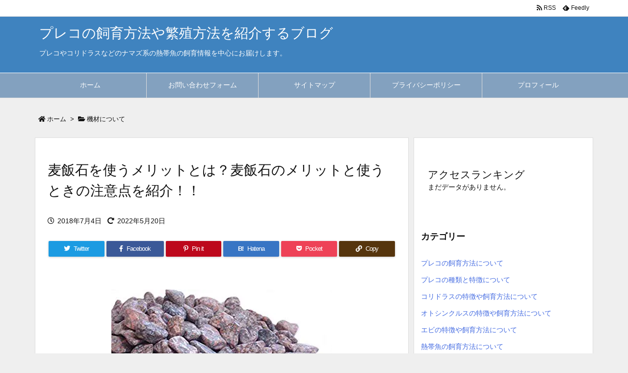

--- FILE ---
content_type: text/html; charset=UTF-8
request_url: https://plecoshiiku.com/bakuhanseki
body_size: 29806
content:
<!DOCTYPE html>
<html lang="ja" itemscope itemtype="https://schema.org/WebPage">
<head prefix="og: http://ogp.me/ns# article: http://ogp.me/ns/article# fb: http://ogp.me/ns/fb#">
<meta charset="UTF-8" />
<meta http-equiv="X-UA-Compatible" content="IE=edge" />
<meta name="viewport" content="width=device-width, initial-scale=1, user-scalable=yes" />
<title>麦飯石を使うメリットとは？麦飯石のメリットと使うときの注意点を紹介！！ | プレコの飼育方法や繁殖方法を紹介するブログ</title><meta name='robots' content='max-image-preview:large' /><link rel='dns-prefetch' href='//ajax.googleapis.com' /><link rel="alternate" title="oEmbed (JSON)" type="application/json+oembed" href="https://plecoshiiku.com/wp-json/oembed/1.0/embed?url=https%3A%2F%2Fplecoshiiku.com%2Fbakuhanseki" /><link rel="alternate" title="oEmbed (XML)" type="text/xml+oembed" href="https://plecoshiiku.com/wp-json/oembed/1.0/embed?url=https%3A%2F%2Fplecoshiiku.com%2Fbakuhanseki&#038;format=xml" /><link rel='dns-prefetch' href='//use.fontawesome.com' /><link rel="preload" as="style" type="text/css" href="https://plecoshiiku.com/wp-content/themes/luxeritas/style.async.min.css?v=1696036826" /><link rel="preload" as="font" type="font/woff" href="https://plecoshiiku.com/wp-content/themes/luxeritas/fonts/icomoon/fonts/icomoon.woff" crossorigin /><!-- Google tag (gtag.js) --><script async src="https://www.googletagmanager.com/gtag/js?id=UA-57405438-1"></script><script>  window.dataLayer = window.dataLayer || [];
  function gtag(){dataLayer.push(arguments);}
  gtag('js', new Date());
  gtag('config', 'UA-57405438-1');
</script><link rel="canonical" href="https://plecoshiiku.com/bakuhanseki" /><link rel='shortlink' href='https://plecoshiiku.com/?p=1687' /><link rel="pingback" href="https://plecoshiiku.com/xmlrpc.php" /><link rel="author" href="https://plecoshiiku.com/author" /><link rel="alternate" type="application/rss+xml" title="プレコの飼育方法や繁殖方法を紹介するブログ RSS Feed" href="https://plecoshiiku.com/feed" /><link rel="alternate" type="application/atom+xml" title="プレコの飼育方法や繁殖方法を紹介するブログ Atom Feed" href="https://plecoshiiku.com/feed/atom" /><meta name="description" content="麦飯石はアクアリウムをやって入れば名前を聞くこともあると思います。麦飯石がアクアリウムでよく使われる床材で、アクアリウムショップでもよく販売しています。今回の記事では麦飯石の特徴や麦飯石を使うメリッ..." /><meta name="keywords" content="機材について" /><meta name="theme-color" content="#4285f4"><meta name="format-detection" content="telephone=no"><meta property="og:type" content="article" /><meta property="og:url" content="https://plecoshiiku.com/bakuhanseki" /><meta property="og:title" content="麦飯石を使うメリットとは？麦飯石のメリットと使うときの注意点を紹介！！ | プレコの飼育方法や繁殖方法を紹介するブログ" /><meta property="og:description" content="麦飯石はアクアリウムをやって入れば名前を聞くこともあると思います。麦飯石がアクアリウムでよく使われる床材で、アクアリウムショップでもよく販売しています。今回の記事では麦飯石の特徴..." /><meta property="og:image" content="//ws-fe.amazon-adsystem.com/widgets/q?_encoding=UTF8&MarketPlace=JP&ASIN=B004WI1YWO&ServiceVersion=20070822&ID=AsinImage&WS=1&Format=_SL250_&tag=hide121352-22" /><meta property="og:site_name" content="プレコの飼育方法や繁殖方法を紹介するブログ" /><meta property="og:locale" content="ja_JP" /><meta property="article:section" content="機材について" /><meta property="article:published_time" content="2018-07-04T22:00:58Z" /><meta property="article:modified_time" content="2022-05-20T10:59:46Z" /><meta name="twitter:card" content="summary" /><meta name="twitter:domain" content="plecoshiiku.com" /><!-- plecoshiiku.com is managing ads with Advanced Ads – https://wpadvancedads.com/ --><script id="pleco-ready">
window.advanced_ads_ready=function(e,a){a=a||"complete";var d=function(e){return"interactive"===a?"loading"!==e:"complete"===e};d(document.readyState)?e():document.addEventListener("readystatechange",(function(a){d(a.target.readyState)&&e()}),{once:"interactive"===a})},window.advanced_ads_ready_queue=window.advanced_ads_ready_queue||[];</script><style id='wp-img-auto-sizes-contain-inline-css'>
img:is([sizes=auto i],[sizes^="auto," i]){contain-intrinsic-size:3000px 1500px}
/*# sourceURL=wp-img-auto-sizes-contain-inline-css */
</style><style id='global-styles-inline-css' type='text/css'>
:root{--wp--preset--aspect-ratio--square: 1;--wp--preset--aspect-ratio--4-3: 4/3;--wp--preset--aspect-ratio--3-4: 3/4;--wp--preset--aspect-ratio--3-2: 3/2;--wp--preset--aspect-ratio--2-3: 2/3;--wp--preset--aspect-ratio--16-9: 16/9;--wp--preset--aspect-ratio--9-16: 9/16;--wp--preset--color--black: #000000;--wp--preset--color--cyan-bluish-gray: #abb8c3;--wp--preset--color--white: #ffffff;--wp--preset--color--pale-pink: #f78da7;--wp--preset--color--vivid-red: #cf2e2e;--wp--preset--color--luminous-vivid-orange: #ff6900;--wp--preset--color--luminous-vivid-amber: #fcb900;--wp--preset--color--light-green-cyan: #7bdcb5;--wp--preset--color--vivid-green-cyan: #00d084;--wp--preset--color--pale-cyan-blue: #8ed1fc;--wp--preset--color--vivid-cyan-blue: #0693e3;--wp--preset--color--vivid-purple: #9b51e0;--wp--preset--gradient--vivid-cyan-blue-to-vivid-purple: linear-gradient(135deg,rgb(6,147,227) 0%,rgb(155,81,224) 100%);--wp--preset--gradient--light-green-cyan-to-vivid-green-cyan: linear-gradient(135deg,rgb(122,220,180) 0%,rgb(0,208,130) 100%);--wp--preset--gradient--luminous-vivid-amber-to-luminous-vivid-orange: linear-gradient(135deg,rgb(252,185,0) 0%,rgb(255,105,0) 100%);--wp--preset--gradient--luminous-vivid-orange-to-vivid-red: linear-gradient(135deg,rgb(255,105,0) 0%,rgb(207,46,46) 100%);--wp--preset--gradient--very-light-gray-to-cyan-bluish-gray: linear-gradient(135deg,rgb(238,238,238) 0%,rgb(169,184,195) 100%);--wp--preset--gradient--cool-to-warm-spectrum: linear-gradient(135deg,rgb(74,234,220) 0%,rgb(151,120,209) 20%,rgb(207,42,186) 40%,rgb(238,44,130) 60%,rgb(251,105,98) 80%,rgb(254,248,76) 100%);--wp--preset--gradient--blush-light-purple: linear-gradient(135deg,rgb(255,206,236) 0%,rgb(152,150,240) 100%);--wp--preset--gradient--blush-bordeaux: linear-gradient(135deg,rgb(254,205,165) 0%,rgb(254,45,45) 50%,rgb(107,0,62) 100%);--wp--preset--gradient--luminous-dusk: linear-gradient(135deg,rgb(255,203,112) 0%,rgb(199,81,192) 50%,rgb(65,88,208) 100%);--wp--preset--gradient--pale-ocean: linear-gradient(135deg,rgb(255,245,203) 0%,rgb(182,227,212) 50%,rgb(51,167,181) 100%);--wp--preset--gradient--electric-grass: linear-gradient(135deg,rgb(202,248,128) 0%,rgb(113,206,126) 100%);--wp--preset--gradient--midnight: linear-gradient(135deg,rgb(2,3,129) 0%,rgb(40,116,252) 100%);--wp--preset--font-size--small: 13px;--wp--preset--font-size--medium: 20px;--wp--preset--font-size--large: 36px;--wp--preset--font-size--x-large: 42px;--wp--preset--spacing--20: 0.44rem;--wp--preset--spacing--30: 0.67rem;--wp--preset--spacing--40: 1rem;--wp--preset--spacing--50: 1.5rem;--wp--preset--spacing--60: 2.25rem;--wp--preset--spacing--70: 3.38rem;--wp--preset--spacing--80: 5.06rem;--wp--preset--shadow--natural: 6px 6px 9px rgba(0, 0, 0, 0.2);--wp--preset--shadow--deep: 12px 12px 50px rgba(0, 0, 0, 0.4);--wp--preset--shadow--sharp: 6px 6px 0px rgba(0, 0, 0, 0.2);--wp--preset--shadow--outlined: 6px 6px 0px -3px rgb(255, 255, 255), 6px 6px rgb(0, 0, 0);--wp--preset--shadow--crisp: 6px 6px 0px rgb(0, 0, 0);}:where(.is-layout-flex){gap: 0.5em;}:where(.is-layout-grid){gap: 0.5em;}body .is-layout-flex{display: flex;}.is-layout-flex{flex-wrap: wrap;align-items: center;}.is-layout-flex > :is(*, div){margin: 0;}body .is-layout-grid{display: grid;}.is-layout-grid > :is(*, div){margin: 0;}:where(.wp-block-columns.is-layout-flex){gap: 2em;}:where(.wp-block-columns.is-layout-grid){gap: 2em;}:where(.wp-block-post-template.is-layout-flex){gap: 1.25em;}:where(.wp-block-post-template.is-layout-grid){gap: 1.25em;}.has-black-color{color: var(--wp--preset--color--black) !important;}.has-cyan-bluish-gray-color{color: var(--wp--preset--color--cyan-bluish-gray) !important;}.has-white-color{color: var(--wp--preset--color--white) !important;}.has-pale-pink-color{color: var(--wp--preset--color--pale-pink) !important;}.has-vivid-red-color{color: var(--wp--preset--color--vivid-red) !important;}.has-luminous-vivid-orange-color{color: var(--wp--preset--color--luminous-vivid-orange) !important;}.has-luminous-vivid-amber-color{color: var(--wp--preset--color--luminous-vivid-amber) !important;}.has-light-green-cyan-color{color: var(--wp--preset--color--light-green-cyan) !important;}.has-vivid-green-cyan-color{color: var(--wp--preset--color--vivid-green-cyan) !important;}.has-pale-cyan-blue-color{color: var(--wp--preset--color--pale-cyan-blue) !important;}.has-vivid-cyan-blue-color{color: var(--wp--preset--color--vivid-cyan-blue) !important;}.has-vivid-purple-color{color: var(--wp--preset--color--vivid-purple) !important;}.has-black-background-color{background-color: var(--wp--preset--color--black) !important;}.has-cyan-bluish-gray-background-color{background-color: var(--wp--preset--color--cyan-bluish-gray) !important;}.has-white-background-color{background-color: var(--wp--preset--color--white) !important;}.has-pale-pink-background-color{background-color: var(--wp--preset--color--pale-pink) !important;}.has-vivid-red-background-color{background-color: var(--wp--preset--color--vivid-red) !important;}.has-luminous-vivid-orange-background-color{background-color: var(--wp--preset--color--luminous-vivid-orange) !important;}.has-luminous-vivid-amber-background-color{background-color: var(--wp--preset--color--luminous-vivid-amber) !important;}.has-light-green-cyan-background-color{background-color: var(--wp--preset--color--light-green-cyan) !important;}.has-vivid-green-cyan-background-color{background-color: var(--wp--preset--color--vivid-green-cyan) !important;}.has-pale-cyan-blue-background-color{background-color: var(--wp--preset--color--pale-cyan-blue) !important;}.has-vivid-cyan-blue-background-color{background-color: var(--wp--preset--color--vivid-cyan-blue) !important;}.has-vivid-purple-background-color{background-color: var(--wp--preset--color--vivid-purple) !important;}.has-black-border-color{border-color: var(--wp--preset--color--black) !important;}.has-cyan-bluish-gray-border-color{border-color: var(--wp--preset--color--cyan-bluish-gray) !important;}.has-white-border-color{border-color: var(--wp--preset--color--white) !important;}.has-pale-pink-border-color{border-color: var(--wp--preset--color--pale-pink) !important;}.has-vivid-red-border-color{border-color: var(--wp--preset--color--vivid-red) !important;}.has-luminous-vivid-orange-border-color{border-color: var(--wp--preset--color--luminous-vivid-orange) !important;}.has-luminous-vivid-amber-border-color{border-color: var(--wp--preset--color--luminous-vivid-amber) !important;}.has-light-green-cyan-border-color{border-color: var(--wp--preset--color--light-green-cyan) !important;}.has-vivid-green-cyan-border-color{border-color: var(--wp--preset--color--vivid-green-cyan) !important;}.has-pale-cyan-blue-border-color{border-color: var(--wp--preset--color--pale-cyan-blue) !important;}.has-vivid-cyan-blue-border-color{border-color: var(--wp--preset--color--vivid-cyan-blue) !important;}.has-vivid-purple-border-color{border-color: var(--wp--preset--color--vivid-purple) !important;}.has-vivid-cyan-blue-to-vivid-purple-gradient-background{background: var(--wp--preset--gradient--vivid-cyan-blue-to-vivid-purple) !important;}.has-light-green-cyan-to-vivid-green-cyan-gradient-background{background: var(--wp--preset--gradient--light-green-cyan-to-vivid-green-cyan) !important;}.has-luminous-vivid-amber-to-luminous-vivid-orange-gradient-background{background: var(--wp--preset--gradient--luminous-vivid-amber-to-luminous-vivid-orange) !important;}.has-luminous-vivid-orange-to-vivid-red-gradient-background{background: var(--wp--preset--gradient--luminous-vivid-orange-to-vivid-red) !important;}.has-very-light-gray-to-cyan-bluish-gray-gradient-background{background: var(--wp--preset--gradient--very-light-gray-to-cyan-bluish-gray) !important;}.has-cool-to-warm-spectrum-gradient-background{background: var(--wp--preset--gradient--cool-to-warm-spectrum) !important;}.has-blush-light-purple-gradient-background{background: var(--wp--preset--gradient--blush-light-purple) !important;}.has-blush-bordeaux-gradient-background{background: var(--wp--preset--gradient--blush-bordeaux) !important;}.has-luminous-dusk-gradient-background{background: var(--wp--preset--gradient--luminous-dusk) !important;}.has-pale-ocean-gradient-background{background: var(--wp--preset--gradient--pale-ocean) !important;}.has-electric-grass-gradient-background{background: var(--wp--preset--gradient--electric-grass) !important;}.has-midnight-gradient-background{background: var(--wp--preset--gradient--midnight) !important;}.has-small-font-size{font-size: var(--wp--preset--font-size--small) !important;}.has-medium-font-size{font-size: var(--wp--preset--font-size--medium) !important;}.has-large-font-size{font-size: var(--wp--preset--font-size--large) !important;}.has-x-large-font-size{font-size: var(--wp--preset--font-size--x-large) !important;}
/*# sourceURL=global-styles-inline-css */
</style>
<style id='classic-theme-styles-inline-css'>
/*! This file is auto-generated */
.wp-block-button__link{color:#fff;background-color:#32373c;border-radius:9999px;box-shadow:none;text-decoration:none;padding:calc(.667em + 2px) calc(1.333em + 2px);font-size:1.125em}.wp-block-file__button{background:#32373c;color:#fff;text-decoration:none}
/*# sourceURL=/wp-includes/css/classic-themes.min.css */
</style><link rel="stylesheet" id="contact-form-7-css" href="//plecoshiiku.com/wp-content/plugins/contact-form-7/includes/css/styles.css" media="all" /><link rel="stylesheet" id="wordpress-popular-posts-css-css" href="//plecoshiiku.com/wp-content/plugins/wordpress-popular-posts/assets/css/wpp.css" media="all" /><link rel="stylesheet" id="yyi_rinker_stylesheet-css" href="//plecoshiiku.com/wp-content/plugins/yyi-rinker/css/style.css?v=1.10.2" media="all" /><style id='luxech-inline-css'>
/*! Luxeritas WordPress Theme 3.17.1 - free/libre wordpress platform
 * @copyright Copyright (C) 2015 Thought is free. */*,*:before,*:after{box-sizing:border-box}@-ms-viewport{width:device-width}a:not([href]):not([tabindex]),a:not([href]):not([tabindex]):hover,a:not([href]):not([tabindex]):focus{color:inherit;text-decoration:none}a:not([href]):not([tabindex]):focus{outline:0}h1{font-size:2em;margin:.67em 0}small{font-size:80%}img{border-style:none;vertical-align:middle}hr{box-sizing:content-box;height:0;overflow:visible;margin-top:1rem;margin-bottom:1rem;border:0}pre{margin-top:0;margin-bottom:1rem;overflow:auto;-ms-overflow-style:scrollbar}code,pre{font-family:monospace,monospace;font-size:1em}ul ul,ol ul,ul ol,ol ol{margin-bottom:0}p{margin-top:0;margin-bottom:1rem}button{border-radius:0}button:focus{outline:1px dotted;outline:5px auto -webkit-focus-ring-color}input,button,select,optgroup,textarea{margin:0;font-family:inherit;font-size:inherit;line-height:inherit}button,input{overflow:visible}button,select{text-transform:none}button,html [type=button],[type=reset],[type=submit]{-webkit-appearance:button}button::-moz-focus-inner,[type=button]::-moz-focus-inner,[type=reset]::-moz-focus-inner,[type=submit]::-moz-focus-inner{padding:0;border-style:none}input[type=radio],input[type=checkbox]{box-sizing:border-box;padding:0}[type=number]::-webkit-inner-spin-button,[type=number]::-webkit-outer-spin-button{height:auto}[type=search]{outline-offset:-2px;-webkit-appearance:none}[type=search]::-webkit-search-cancel-button,[type=search]::-webkit-search-decoration{-webkit-appearance:none}textarea{overflow:auto;resize:vertical}label{display:inline-block;margin-bottom:.5rem}h1,h2,h3,h4,h5,h6{margin-top:0;margin-bottom:.5rem;font-family:inherit;font-weight:500;line-height:1.2;color:inherit}.container{width:100%;margin-right:auto;margin-left:auto}@media (min-width:768px){.container{max-width:720px}}@media (min-width:992px){.container{max-width:960px}}@media (min-width:1200px){.container{max-width:1140px}}.col-4,.col-6,.col-12{float:left;position:relative;width:100%;min-height:1px;padding-right:15px;padding-left:15px}.col-12{-webkit-box-flex:0;-ms-flex:0 0 100%;flex:0 0 100%;max-width:100%}.col-6{-webkit-box-flex:0;-ms-flex:0 0 50%;flex:0 0 50%;max-width:50%}.col-4{-webkit-box-flex:0;-ms-flex:0 0 33.333333%;flex:0 0 33.333333%;max-width:33.333333%}.clearfix:after{display:block;clear:both;content:""}.pagination{display:-webkit-box;display:-ms-flexbox;display:flex;padding-left:0;list-style:none;border-radius:.25rem}table{border-collapse:collapse}caption{padding-top:.75rem;padding-bottom:.75rem;color:#6c757d;text-align:left;caption-side:bottom}th{text-align:left}*{margin:0;padding:0}a:hover,.term img,a:hover,.term img:hover{transition:opacity .3s,transform .5s}a:hover img{opacity:.8}hr{border-top:1px dotted #999}img,video,object,canvas{max-width:100%;height:auto;box-sizing:content-box}.no-js img.lazy{display:none!important}pre,ul,ol{margin:1.6em 0}ul ul,ol ol,ul ol,ol ul{margin:0 0 1.6em}pre{margin-bottom:30px}blockquote,.wp-block-quote{display:block;position:relative;overflow:hidden;overflow-wrap:break-word;margin:1.6em 5px;padding:25px;font-size:1.4rem;background:#fdfdfd;border:0;border-radius:6px;box-shadow:0 5px 5px 0 rgba(18,63,82,.035),0 0 0 1px rgba(176,181,193,.2)}blockquote:after{content:"\275b\275b";display:block;position:absolute;font-family:Arial,sans-serif;font-size:200px;line-height:1em;left:-25px;top:-15px;opacity:.04}blockquote cite,.wp-block-quote cite{display:block;text-align:right;font-family:serif;font-size:.9em;font-style:oblique}.wp-block-quote:not(.is-large):not(.is-style-large){border:0}blockquote ol:first-child,blockquote p:first-child,blockquote ul:first-child{margin-top:5px}blockquote ol:last-child,blockquote p:last-child,blockquote ul:last-child{margin-bottom:5px}[type=submit],[type=text],[type=email],.reply a{display:inline;line-height:1;vertical-align:middle;padding:12px 12px 11px;max-width:100%}.reply a,[type=submit],div[class$=-w] ul[class*=sns] li a,.widget_categories select,.widget_archive select{color:#333;font-weight:400;background:#fff;border:1px solid #ddd}div[class$=-w] ul[class*=sns] li a{color:#666;background:#fbfbfb;border:1px solid #ccc}option,textarea,[type=text],[type=email],[type=search]{color:inherit;background:#fff;border:1px solid #ddd}[type=search]{-webkit-appearance:none;outline-offset:-2px;line-height:1;border-radius:0}[type=search]::-webkit-search-cancel-button,[type=search]::-webkit-search-decoration{display:none}textarea{padding:8px;max-width:100%}.cboth{clear:both}.bold{font-weight:700}.wp-caption{margin-bottom:1.6em;max-width:100%}.wp-caption img[class*=wp-image-]{display:block;margin:0}.post .wp-caption-text,.post .wp-caption-dd{font-size:1.2rem;line-height:1.5;margin:0;padding:.5em 0}.sticky .posted-on{display:none}.bypostauthor>article .fn:after{content:"";position:relative}.screen-reader-text{clip:rect(1px,1px,1px,1px);height:1px;overflow:hidden;position:absolute !important;width:1px}strong{font-weight:700}em{font-style:italic}.alignleft{display:inline;float:left}.alignright{display:inline;float:right}.aligncenter{display:block;margin-right:auto;margin-left:auto}.post .alignfull{margin-left:-68px;margin-right:-68px}figure.alignwide>img,figure.alignfull>img{min-width:100%}blockquote.alignleft,.wp-caption.alignleft,.post img.alignleft{margin:.4em 1.6em 1.6em 0}blockquote.alignright,.wp-caption.alignright,.post img.alignright{margin:.4em 0 1.6em 1.6em}blockquote.aligncenter,.wp-caption.aligncenter,.post img.aligncenter{clear:both;margin-top:.4em;margin-bottom:1.6em}.wp-caption.alignleft,.wp-caption.alignright,.wp-caption.aligncenter{margin-bottom:1.2em}img[class*=wp-image-],img[class*=attachment-]{max-width:100%;height:auto}.gallery-item{display:inline-block;text-align:left;vertical-align:top;margin:0 0 1.5em;padding:0 1em 0 0;width:50%}.gallery-columns-1 .gallery-item{width:100%}.gallery-columns-2 .gallery-item{max-width:50%}@media screen and (min-width:30em){.gallery-item{max-width:25%}.gallery-columns-1 .gallery-item{max-width:100%}.gallery-columns-2 .gallery-item{max-width:50%}.gallery-columns-3 .gallery-item{max-width:33.33%}.gallery-columns-4 .gallery-item{max-width:25%}}.gallery-caption{display:block;font-size:1.2rem;line-height:1.5;padding:.5em 0}.wp-block-image{margin:1.6em 0}.post ul.blocks-gallery-grid{padding:0}#head-in{padding-top:28px;background:#fff}.band{position:absolute;top:0;left:0;right:0}div[id*=head-band]{margin:auto;height:34px;line-height:34px;overflow:hidden;background:#fff;border-bottom:1px solid #ddd}.band-menu{position:relative;margin:auto}.band-menu ul{font-size:1px;margin:0 -5px 0 0;position:absolute;right:10px;list-style:none}.band-menu li{display:inline-block;vertical-align:middle;font-size:1.2rem;margin:0 3px;line-height:1}.band-menu li a{color:#111;text-decoration:none}.band-menu li a:hover{color:#09f}.band-menu .menu-item a:before{display:inline;margin:5px;line-height:1;font-family:'Font Awesome 5 Free';content:"\f0da";font-weight:900}div[id*=head-band] .snsf{display:block;min-width:28px;height:20px;margin:-2px -6px 0 0;text-align:center}div[id*=head-band] .snsf a{display:block;height:100%;width:100%;text-decoration:none;letter-spacing:0;font-family:Verdana,Arial,Helvetica,Roboto;padding:4px;border-radius:2px}#sitename{display:inline-block;max-width:100%;margin:0 0 12px;font-size:2.8rem;line-height:1.4}#sitename a{color:inherit;text-decoration:none}.desc{line-height:1.4}.info{padding:20px 10px;overflow:hidden}.logo,.logo-up{position:relative;margin:15px auto -10px auto;text-align:center}.logo-up{margin:15px auto 0 auto}#header .head-cover{position:relative;margin:auto}#header #gnavi,#foot-in,.foot-nav{margin:auto}#nav{margin:0;padding:0;border-top:1px solid #ddd;border-bottom:1px solid #ddd;position:relative;z-index:20}#nav,#gnavi ul.gu,#gnavi li.gl>a,.mobile-nav{color:#111;background:#fff}#gnavi .mobile-nav{display:none}#gnavi .nav-menu{display:block}#gnavi ul.gu{margin:0}#gnavi li.gl{float:left;position:relative;list-style-type:none;text-indent:0;white-space:nowrap}#gnavi li.gl>a{display:block;text-decoration:none;text-align:center}#gnavi li.gl:hover>a,#gnavi li.gl:hover>a>.gim,div.mobile-nav:hover,ul.mobile-nav li:hover{color:#fff;background:#09f}#gnavi li ul.gu{display:none}@media (min-width:992px){#gnavi ul.gu{display:-webkit-box;display:-ms-flexbox;display:flex;-ms-flex-wrap:wrap;flex-wrap:wrap}#gnavi li.gl{-webkit-box-flex:0 0 auto;-ms-flex:0 0 auto;flex:0 0 auto;min-width:1px;background:#09f}#gnavi .gc>ul>li.gl{background:0 0}#gnavi li.gl>a>.gim{display:block}#gnavi .gc>ul>li>a>.gim{transition:.4s;border-bottom:0;padding:16px 18px}#gnavi li.gl>ul{display:none;margin:0;border:1px solid #ddd;border-bottom:0;background:0 0;position:absolute;top:100%;z-index:1}#gnavi li li.gl{width:100%;min-width:160px}#gnavi li li.gl a>.gim{border-bottom:1px solid #ddd;font-size:1.3rem;padding:10px 15px;width:100%;text-align:left}#gnavi li li.gl>ul{padding:0;border-top:1px solid #ddd;overflow:hidden;top:-1px;left:100%}#gnavi li[class*=current]>a{background:none repeat scroll 0 0 #000;color:#fff}#gnavi ul ul>li[class*=children]>a>.gim:after{font-family:'Font Awesome 5 Free';content:"\f0da";font-weight:900;position:absolute;right:6px;padding:4px 0}}@media (max-width:991px){.mobile-nav p{letter-spacing:0;font-size:1.1rem;line-height:1;margin:6px 0 0}.mobile-nav li{white-space:nowrap;text-align:center;padding:8px 10px;border:0;list-style:none;cursor:pointer}.mobile-nav li:hover{opacity:.6}.mobile-nav li i,.mobile-nav li svg{font-size:1.8rem;font-style:normal}#gnavi ul.gu{display:none;border:0;border-bottom:solid 1px #ddd}#gnavi li.gl{display:block;float:none;width:100%;padding-left:0;text-align:left;line-height:2.3;border-top:1px solid #ddd;list-style:disc inside}#gnavi li.gl:hover>a>.gim{background:0 0}}#primary{border:1px solid transparent}#section,.grid{margin:0 10px 20px 0}.grid{padding:45px 68px;background:#fff;border:1px solid #ddd}#breadcrumb{margin:20px 0 15px;padding:8px;line-height:2}#breadcrumb,#breadcrumb a{color:#111;text-decoration:none;word-break:normal}#breadcrumb a:hover{text-decoration:underline}#breadcrumb h1,#breadcrumb li{display:inline;list-style-type:none;font-size:1.3rem}#breadcrumb i,#breadcrumb svg{margin-right:3px}#breadcrumb i.arrow{margin:0 8px}.term{margin-right:10px}.term img{float:left;max-width:40%;height:auto;margin-bottom:15px;background:inherit;border:1px solid #ddd;border-radius:4px;box-shadow:0 0 2px 1px rgba(255,255,255,1) inset}.term img:hover{border-color:#06c}#related .term img{padding:1px;width:100px;height:100px}.read-more-link,.read-more-link i,.read-more-link svg{text-decoration:underline}#list a{word-break:normal}#list .toc{margin:0 0 25px}#list .excerpt{margin:0 0 12px;line-height:1.8}.exsp{display:inline}#list .read-more{clear:both;line-height:1;margin:35px 0 30px;text-align:right}#list .read-more{margin:0}@media (max-width:575px){.read-more-link{color:inherit;background:#fafafa;border:1px solid #aaa}.read-more-link:hover{color:#dc143c;background:#f0f0f0;text-decoration:none}}.meta,.post .meta{margin:0;font-size:1.4rem;color:#111;margin-bottom:35px;vertical-align:middle;padding:16px 0}.meta a{display:inline-block;color:#111;text-decoration:underline}.meta i{margin-right:6px}.meta span{margin:0 12px 0 0}.meta span.break{margin:0 8px 0 4px}.meta span.first-item{margin:0;white-space:nowrap}.meta-box{margin:30px 10px}.toc .meta-u,.post .meta-u{background:0 0;border:0;margin:0 0 10px;padding:0}.post .meta-u{overflow:hidden;text-align:right}#paging{margin:auto;text-align:center}#paging ul{padding:0}#paging i{font-weight:700}#paging .not-allow i{font-weight:400;opacity:.3}.pagination{display:-webkit-box;display:-ms-flexbox;display:flex;-webkit-box-pack:center;-ms-flex-pack:center;justify-content:center;margin:0}.pagination li{-webkit-box-flex:1 1 42px;-ms-flex:1 1 42px;flex:1 1 42px;max-width:42px;min-width:27px;float:left}.pagination>li>a,.pagination>li>span{display:inline-block;text-decoration:none;width:100%;padding:6px 0;color:inherit;background:#fff;border:1px solid #ddd;border-right:0}.pagination>li:last-child>a,.pagination>li:last-child>span,.pagination>.not-allow:first-child>span:hover{border-right:1px solid #ddd}.pagination>.active>span,.pagination .current,.pagination>li>a:hover{color:#fff;background:#dc143c}.pagination>.active>span:hover,.pagination>.not-allow>span:hover{cursor:text}.post #paging{margin:20px 0 40px}.post{font-size:1.6rem;line-height:1.9}.post p{margin:1.3em 0}.post a{text-decoration:underline}.post h2,.post h3,.post h4,.post h5,.post h6{line-height:1.4;margin-top:35px;margin-bottom:30px}.post h1:first-child{margin-top:0}.post h2{border-left:8px solid #999;font-size:2.4rem;margin-top:50px;padding:8px 20px}.post h3{font-size:2.2rem;padding:2px 15px;margin-top:50px;margin-left:5px;border-left:2px #999 solid}.post h4{font-size:1.8rem;padding:0 12px;border:0;border-left:solid 12px #999}.post h2:first-child,.post h3:first-child{margin-top:30px}.post table{margin-bottom:30px}.post td,.post th{padding:8px 10px;border:1px solid #ddd}.post th{text-align:center;background:#f5f5f5}.post ul,.post ol{padding:0 0 0 30px}.post .vcard{text-align:right}.post .vcard i,.post .vcard svg{margin-right:8px}.entry-title,#front-page-title{font-size:2.8rem;line-height:1.5;background:0 0;border:none;margin:0 0 10px;padding:0}.entry-title a{color:inherit;text-decoration:none}.entry-title a:hover{color:#dc143c}#sns-tops{margin:-25px 0 45px}#sns-bottoms{margin:16px 0 0}#bottom-area #sns-bottoms{margin-bottom:0}.sns-msg h2{display:inline-block;margin:0 0 0 5px;padding:0 8px;line-height:1;font-size:1.6rem;background:0 0;border:none;border-bottom:5px solid #ccc}#pnavi{clear:both;padding:0;border:1px solid #ddd;background:#fff;height:auto;overflow:hidden}#pnavi .next,#pnavi .prev{position:relative}#pnavi .next{text-align:right;border-bottom:1px solid #ddd}#pnavi i,#pnavi svg{font-size:2.2rem}#pnavi .next-arrow,#pnavi .prev-arrow{font-size:1.6rem;position:absolute;top:10px}#pnavi .next-arrow{left:20px}#pnavi .prev-arrow{right:20px}#pnavi .ntitle,#pnavi .ptitle{margin-top:32px}#pnavi img{height:100px;width:100px;border:1px solid #ddd;border-radius:8px}#pnavi a{display:block;padding:15px 30px;overflow:hidden;text-decoration:none;color:#666;min-height:132px}#pnavi a:hover{color:#dc143c}#pnavi a>img,#pnavi a:hover>img{transition:opacity .4s,transform .4s}#pnavi a:hover>img{border-color:#337ab7}#pnavi .block-span{display:block;margin-top:35px}#pnavi .next img,#pnavi .no-img-next i,#pnavi .no-img-next svg{float:right;margin:0 0 0 10px}#pnavi .prev img,#pnavi .no-img-prev i,#pnavi .no-img-prev svg{float:left;margin:0 10px 0 0}#pnavi i.navi-home,#pnavi svg.navi-home,#pnavi .no-img-next i,#pnavi .no-img-next svg,#pnavi .no-img-prev i,#pnavi .no-img-prev svg{font-size:9.4rem;padding:5px 0;text-align:center}#pnavi i.navi-home,#pnavi svg.navi-home{font-size:10rem;padding:0}@media (min-width:1200px),(min-width:540px) and (max-width:991px){#pnavi .next,#pnavi .prev,#pnavi .next a,#pnavi .prev a{padding-bottom:32767px;margin-bottom:-32752px}#pnavi .next,#pnavi .prev{margin-bottom:-32767px;width:50%}#pnavi .next{float:right;border-left:1px solid #ddd}}.related,.discussion,.tb{font-size:2.4rem;line-height:2;margin:0 0 15px}.related i,.related svg,.discussion i,.discussion svg,.tb i,.tb svg{margin-right:10px}#related{padding:0}#related .term img{float:left;margin:8px 10px 8px 0}#related h3{font-size:1.6rem;font-weight:700;padding:0;margin:10px 0 10px 10px;border:none}#related h3 a{color:inherit;text-decoration:none;line-height:1.6}#related h3 a:hover{color:#09f}#related .toc{padding:10px 0;border-top:1px dotted #ccc}#related .toc:first-child{border-top:none}#related .excerpt p{display:inline;opacity:.7;font-size:1.3rem}#comments h3{font-size:1.6rem;border:none;padding:10px 0;margin-bottom:10px}#comments h3 i,#comments h3 svg{font-size:2.2rem;margin-right:10px}.comments-list,.comments-list li{border-bottom:1px solid #ddd}.comments-list li{margin-bottom:20px}.comments-list .comment-body{padding-bottom:20px}.comments-list li:last-child{margin-bottom:0;padding-bottom:0;border:none}#comments p{font-size:1.4rem;margin:20px 0}#comments label{display:block}.comment-author.vcard .avatar{display:block;float:left;margin:0 10px 20px 0}.comment-meta{margin-bottom:40px}.comment-meta:after{content:" ";clear:both}.fn{line-height:1.6;font-size:1.5rem}.says{margin-left:10px}.commentmetadata{font-size:1.4rem;height:15px;padding:10px 10px 10px 0}.reply a{display:block;text-decoration:none;text-align:center;width:65px;margin:0 0 0 auto}.comments-list{padding-left:0;list-style-type:none}.comments-list li.depth-1>ul.children{padding-left:30px}.comments-list li{list-style-type:none}#comments .no-comments{margin:0 0 20px;padding:10px 20px 30px;border-bottom:1px solid #ddd}#c-paging{text-align:center;padding:0 0 20px;border-bottom:1px solid #ccc}#commentform p{margin:0 0 20px}#respond{font-size:1.6rem}#commentform .tags{padding:10px;font-size:1.3rem}#commentform-author{display:-webkit-box;display:-ms-flexbox;display:flex;-webkit-flex-wrap:wrap;-ms-flex-wrap:wrap;flex-wrap:wrap}.comment-form-author{-webkit-flex:0 1 35%;-ms-flex:0 1 35%;flex:0 1 35%}.comment-form-email{-webkit-flex:1 0 64%;-ms-flex:1 0 64%;flex:1 0 64%;padding-left:10px}#commentform,#comments textarea,[type^=text],[class^=comment-form-]{margin:0;width:100%}#comments .comment-form-cookies-consent{display:table}#comments .comment-form-cookies-consent *{display:table-cell;margin:5px 5px 20px 0;width:auto}#comments .form-submit{margin:0}#comments .comments-list .form-submit{margin-bottom:40px}#comments [type=submit]{color:#fff;background:#666;padding:18px 18px 17px;cursor:pointer}#comments [type=submit]:hover{background:#dc143c}#trackback input{width:100%;margin:0 0 10px}#list-title{margin:0 0 40px;font-size:2.8rem;font-weight:400}#section .grid #list-title{margin:0}div[id*=side-],#col3{padding:20px 0;border:1px solid #ddd;background:#fff}#side .widget,#col3 .widget{word-break:break-all;margin:0 6px;padding:20px 7px;border:1px solid transparent}#side ul,#col3 ul{margin-bottom:0}#side ul li,#col3 ul li{list-style-type:none;line-height:2;margin:0;padding:0}#side ul li li,#col3 ul li li{margin-left:16px}#side h3,#col3 h3,#side h4,#col3 h4{font-size:1.8rem;font-weight:700;color:#111;margin:4px 0 20px;padding:4px 0}.search-field{border:1px solid #bbb}#wp-calendar,.wp-calendar-nav{background:#fff}#wp-calendar caption{color:inherit;background:#fff}#wp-calendar #today{background:#ffec67}#wp-calendar .pad{background:#fff9f9}#footer{clear:both;background:#fff;border-top:1px solid #ddd;z-index:10}.row{margin:0}#foot-in{padding:25px 0}#foot-in a,#footer-menu,.foot-nav a{color:#111}#foot-in h4{font-size:1.8rem;font-weight:700;margin:15px 0;padding:4px 10px;border-left:8px solid #999}#foot-in ul li{list-style-type:none;line-height:1.8;margin:0 10px;padding:0}#foot-in ul li li{margin-left:15px}.foot-nav ul{margin:0 auto;padding:20px 15px}.foot-nav li{display:inline-block;margin:0}.foot-nav li:before{content:"\07c";margin:0 10px}.foot-nav li:first-child:before{content:"";margin:0}#copyright{font-size:1.2rem;padding:20px 0;color:#111;background:#fff;clear:both}#footer .copy{font-size:1.2rem;line-height:1;margin:20px 0 0;text-align:center}#footer .copy a{color:inherit}#footer #thk{margin:20px 0;white-space:nowrap;font-size:1.1rem;word-spacing:-1px}#page-top{position:fixed;bottom:14px;right:14px;font-weight:700;background:#656463;text-decoration:none;color:#fff;padding:16px 20px;text-align:center;cursor:pointer;transition:.8s;opacity:0;visibility:hidden;z-index:99}#page-top:hover{opacity:1!important}iframe{box-sizing:content-box;border:0}.i-video{display:block;position:relative;overflow:hidden}.i-video{padding-top:25px;padding-bottom:56.25%}.i-video iframe,.i-video object,.i-video embed{position:absolute;top:0;left:0;height:100%;width:100%}.i-embed iframe{width:100%}.head-under{margin-top:20px}.head-under,.post-title-upper,.post-title-under{margin-bottom:20px}.posts-under-1{padding:20px 0}.posts-under-2{padding-bottom:40px}.recentcomments a{display:inline;padding:0;margin:0}#main{-webkit-box-flex:0 1 772px;-ms-flex:0 1 772px;flex:0 1 772px;max-width:772px;min-width:1px;float:left}#side{-webkit-box-flex:0 0 366px;-ms-flex:0 0 366px;flex:0 0 366px;width:366px;min-width:1px;float:right}@media (min-width:992px){#primary,#field{display:-webkit-box;display:-ms-flexbox;display:flex}#breadcrumb,.head-cover{display:block !important}#sitename img{margin:0}}@media screen and (min-width:768px){.logo,#head-band-in,div[id*=head-band] .band-menu,#header .head-cover,#header #gnavi,#foot-in{max-width:720px}}@media screen and (min-width:992px){.logo,#head-band-in,div[id*=head-band] .band-menu,#header .head-cover,#header #gnavi,#foot-in{max-width:960px}}@media screen and (min-width:992px) and (max-width:1199px){#main{-webkit-box-flex:0 1 592px;-ms-flex:0 1 592px;flex:0 1 592px;max-width:592px;min-width:1px}}@media screen and (min-width:1200px){.logo,#head-band-in,div[id*=head-band] .band-menu,#header .head-cover,#header #gnavi,#foot-in{max-width:1140px}#list .term img{width:auto;height:auto;margin-right:20px}}@media screen and (max-width:1199px){#list .term img{max-width:40%;height:auto;margin-right:20px}}@media print,(max-width:991px){#primary,#main,#side{display:block;width:100%;float:none;clear:both}div[id*=head-band]{padding:0 5px}#header #gnavi{padding-left:0;padding-right:0}#main{margin-bottom:30px}#section{margin-right:0}.grid,#side .widget,#col3 .widget{padding-left:20px;padding-right:20px}.grid{margin:0 0 20px}.post .alignfull{margin-left:-20px;margin-right:-20px}#side .widget,#col3 .widget{margin-left:0;margin-right:0}#related .toc{margin-right:15px}.comments-list li.depth-1>ul.children{padding-left:0}#foot-in{padding:0}#foot-in .col-xs-4,#foot-in .col-xs-6,#foot-in .col-xs-12{display:none}div[id*=side-]{margin-bottom:20px}#side-scroll{max-width:32767px}}@media (max-width:575px){.grid,#side .widget,#col3 .widget{padding-left:7px;padding-right:7px}.meta,.post .meta{font-size:1.2rem}#list .term img{max-width:30%;height:auto;margin:0 15px 25px 0}#list .excerpt{padding-left:0;margin:0 0 40px}.excerpt p{display:inline}.excerpt br{display:none}.read-more-link{display:block;clear:both;padding:12px;font-size:1.2rem;text-align:center;white-space:nowrap;overflow:hidden}.read-more-link,.read-more-link i{text-decoration:none}#list .term img{margin-bottom:30px}#list .read-more-link{margin:20px 0 0}#sitename{font-size:2.2rem}.entry-title,#front-page-title,.post h2,.post h3,.related,.discussion,.tb{font-size:1.8rem}#paging a,#paging span{padding:13px 0}[class^=comment-form-]{flex:0 0 100%;padding:0}#page-top{font-size:2rem;padding:8px 14px}.ptop{display:none}}div[class*=snsf-]{margin:2px 0 0;padding:0}div[class*=snsf-] .clearfix{padding:0}div[class*=snsf-] i,div[class*=snsf-] svg{max-width:16px}.snsname,.cpname{margin-left:5px}.snsfb{display:-webkit-box;display:-ms-flexbox;display:flex;flex-wrap:wrap;justify-content:space-between}.snsf-c li,.snsf-w li{-webkit-box-flex:1;-ms-flex:1;flex:1 1 auto;list-style:none;vertical-align:middle;text-align:center;color:#fff;padding:1px 2px;margin-bottom:2px;white-space:nowrap;cursor:pointer}.snsf-c .snsfb li a,.snsf-w .snsfb li a{padding:9px 0 10px}.snsf-c a,.snsf-w a,.snsf-c .snsfcnt,.snsf-w .snsfcnt{display:block;font-family:Verdana,Arial,Helvetica,Roboto;text-align:center;text-decoration:none;width:100%;border-radius:2px}.snsf-c .fa-hatena,.snsf-w .fa-hatena{font-weight:700;font-family:Verdana,Arial,Helvetica,Roboto}.snsf-c a,.snsf-c a:hover,.snsf-w a,.snsf-w a:hover{position:relative;line-height:1;padding:10px 0;color:#fff}.snsf-c .snsfb li a,.snsf-w .snsfb li a{font-family:Verdana,Arial,Helvetica,Roboto;font-size:1.3rem;letter-spacing:-1px}.snsf-c .snsfb li a{box-shadow:0 1px 4px 0 rgba(0,0,0,.2)}.snsf-w .snsfb li a{box-sizing:border-box;border:1px solid #ddd}.snsf-c .snsfb li a:hover{opacity:.6}.snsf-w .snsfb li a:hover{background:#f8f8f8;opacity:.7}.snsf-c .snsfb i,.snsf-w .snsfb i{margin-right:3px}.snsfcnt{display:block;position:absolute;right:0;top:-18px;padding:3px 0;font-size:1.1rem;background:#fffefd}.snsf-c .snsfcnt{color:#333;border:2px solid #ddd}.snsf-w .snsfcnt{box-sizing:content-box;top:-18px;left:-1px;border:1px solid #ddd;border-radius:2px 2px 0 0;color:#333}.snsfcnt i{margin:0 !important}.snsf-c .twitter a{background:#1c9be2}.snsf-c .facebook a{background:#3b5998}.snsf-c .linkedin a{background:#0479b4}.snsf-c .pinit a{background:#bd081c}.snsf-c .hatena a{background:#3875c4}.snsf-c .pocket a{background:#ee4257}.snsf-c .line a{background:#00c300}.snsf-c .rss a{background:#f86300}.snsf-c .feedly a{background:#2bb24c}.snsf-c .cp-button a{background:#56350d}.snsf-c .twitter .snsfcnt{border-color:#1c9be2}.snsf-c .facebook .snsfcnt{border-color:#3b5998}.snsf-c .linkedin .snsfcnt{border-color:#0479b4}.snsf-c .pinit .snsfcnt{border-color:#bd081c}.snsf-c .hatena .snsfcnt{border-color:#3875c4}.snsf-c .pocket .snsfcnt{border-color:#ee4257}.snsf-c .line .snsfcnt{border-color:#00c300}.snsf-c .rss .snsfcnt{border-color:#f86300}.snsf-c .feedly .snsfcnt{border-color:#2bb24c}.snsf-c .cp-button .snsfcnt{border-color:#56350d}.snsf-w .snsfb .twitter a{color:#1c9be2}.snsf-w .snsfb .facebook a{color:#3b5998}.snsf-w .snsfb .linkedin a{color:#0479b4}.snsf-w .snsfb .pinit a{color:#bd081c}.snsf-w .snsfb .hatena a{color:#3875c4}.snsf-w .snsfb .pocket a{color:#ee4257}.snsf-w .snsfb .line a{color:#00c300}.snsf-w .snsfb .rss a{color:#f86300}.snsf-w .snsfb .feedly a{color:#2bb24c}.snsf-w .snsfb .cp-button a{color:#56350d}@media screen and (max-width:765px){div[class*=snsf-] .snsname{display:none}}@media screen and (min-width:992px){.snsfb li.line-sm{display:none !important}}@media screen and (max-width:991px){.snsfb li.line-pc{display:none !important}}#toc_container,.toc_widget{max-width:100%;font-size:1.3rem}#toc_container{display:table;margin-bottom:20px;padding:10px;border:1px solid #ddd;color:#333;background:#fafafa}#toc_container a{color:#333;text-decoration:none}#toc_container a:hover{text-decoration:underline}.toc_toggle{white-space:nowrap}.toc_list{margin:0;padding:0}ul.toc_list{padding:0 10px}.widget ul.toc_list{padding:0 5px}.toc_list ul{padding:0 0 0 15px}.toc_list li{padding:2px;list-style:none}.blogcard{margin:0 0 1.6em}.blogcard p{font-size:1.6rem;line-height:1.6;margin:0 0 .5em}.blogcard a{font-size:1.4rem}a.blogcard-href{display:block;position:relative;padding:20px;border:1px solid #ddd;background:#fff;color:#111;text-decoration:none;max-width:540px;min-height:140px;transition:transform .4s ease}a.blogcard-href:hover{color:#ff811a;background:#fcfcfc;box-shadow:3px 3px 8px rgba(0,0,0,.2);transform:translateY(-4px)}p.blog-card-title{color:#111;font-weight:700}p.blog-card-desc{font-size:.9em;color:#666}.blogcard-img{float:right;margin:0 0 15px 20px}p.blogcard-link{clear:both;font-size:.8em;color:#999;margin:15px 0 0}img.blogcard-icon,amp-img.blogcard-icon{display:inline-block;width:18px;height:18px}#search{padding-bottom:0;position:relative;width:100%}#search label{width:100%;margin:0}.search-field{width:100%;height:32px;margin:0;padding:4px 6px}[type=submit].search-submit{position:absolute;top:2px;right:2px;height:28px;padding:8px;font-size:1.2rem;background:0 0;cursor:pointer}.search-field::-webkit-input-placeholder{font-family:'Font Awesome 5 Free';font-weight:900;color:#767676;font-size:1.4rem}.search-field:-moz-placeholder{font-family:'Font Awesome 5 Free';font-weight:900;color:#767676;font-size:1.4rem}.search-field:-ms-input-placeholder{font-family:'Font Awesome 5 Free';font-weight:900;color:#767676;font-size:1.4rem}.search-field:placeholder-shown{font-family:'Font Awesome 5 Free';font-weight:900;color:#767676;font-size:1.4rem}#search input:focus::-webkit-input-placeholder{color:transparent}#search input:focus:-moz-placeholder{color:transparent}#search input:focus:-ms-placeholder{color:transparent}.widget_categories a,.widget_archive a,.widget_nav_menu a{display:block;padding:3px 0}@media print,(max-width:991px){.widget_categories a,.widget_archive a,.widget_nav_menu a{padding:7px 0}}.widget_categories,.widget_archive{margin-bottom:5px}.widget_categories select,.widget_archive select{padding:15px 13px;width:100%;height:32px;margin:0;padding:4px 6px;border:1px solid #bbb}.calendar_wrap{margin-bottom:10px}#wp-calendar,.wp-calendar-nav{display:table;table-layout:fixed;line-height:2;width:100%;margin:0 auto;padding:0;border-collapse:collapse;border-spacing:0;font-size:1.2rem}#side #wp-calendar,#col3 #wp-calendar{margin:0 auto}#wp-calendar caption{padding:2px;width:auto;text-align:center;font-weight:700;border:thin solid #ccc;border-radius:3px 3px 0 0;caption-side:top}#wp-calendar #today{font-weight:700}#wp-calendar th,#wp-calendar td,.wp-calendar-nav span{line-height:2;vertical-align:middle;text-align:center}#wp-calendar td,.wp-calendar-nav span{display:table-cell;border:thin solid #ccc}.wp-calendar-nav span{border-top:0}.wp-calendar-nav span.pad{width:0}#wp-calendar th{font-style:normal;font-weight:700;color:#fff;border-left:thin solid #ccc;border-right:thin solid #ccc;background:#333}#wp-calendar a{font-size:1.2rem;color:#3969ff;text-decoration:underline}#wp-calendar a:hover{color:#c3251d}@media print,(max-width:991px){#wp-calendar,#wp-calendar a{font-size:1.7rem}}.tagcloud{display:-webkit-box;display:-ms-flexbox;display:flex;-ms-flex-wrap:wrap;flex-wrap:wrap;letter-spacing:-.4em}.tagcloud a{display:inline-block;-webkit-box-flex:0 0 auto;-ms-flex:0 0 auto;flex:1 0 auto;min-width:1px;letter-spacing:normal;text-decoration:none;font-size:14px;font-size:1.4rem!important;border:1px solid #ddd;margin:2px;padding:5px 10px}#thk-new{font-size:1.2rem;margin:-10px 0 0}#thk-new .term img,#thk-new .term amp-img{margin:0 10px 0 0;padding:1px;max-width:100px;max-height:100px}#thk-new .excerpt p{display:block;margin:0;padding:0;line-height:1.4}#thk-new p.new-meta{margin:0 0 6px}#thk-new p.new-title{font-size:1.3rem;font-weight:700;line-height:1.4;padding:0;margin:0 0 12px;text-decoration:none}#thk-new .toc{padding:15px 0;border-bottom:1px dotted #ccc}#thk-new .toc:last-child{margin-bottom:0;padding-bottom:0;border-style:none}div#thk-rcomments{margin-top:-5px;margin-left:5px}#thk-rcomments .recentcomments,#thk-rcomments .recentcomments a{background:0 0;font-size:1.2rem}#thk-rcomments .recentcomments{margin:0;border-bottom:1px dotted #ddd}#thk-rcomments .recentcomments a{text-decoration:underline}#thk-rcomments .recentcomments:last-child{border-bottom:none}#thk-rcomments .comment_post{margin-left:10px}#thk-rcomments .widget_comment_author,#thk-rcomments .widget_comment_author a{margin:15px 0;min-height:40px;color:#767574;font-size:1.2rem;font-weight:700;line-height:1.5;overflow:hidden}#thk-rcomments .widget_comment_author img,#thk-rcomments .widget_comment_author amp-img{float:left;vertical-align:middle;margin:0 5px 0 0}#thk-rcomments .widget_comment_author span{display:block;margin:auto 0;overflow:hidden}#thk-rcomments [class*=fa-comment]{margin-right:5px;color:red}#thk-rcomments .fa-angle-double-right{margin-right:5px}#thk-rcomments .comment_excerpt{margin:15px 0 15px 10px;font-size:1.2rem;line-height:1.8}#thk-rcomments .comment_post{display:block;margin:0 0 15px 15px}.ps-widget{margin:0;padding:0;width:100%;overflow:hidden}p.ps-label{text-align:left;margin:0 auto 5px auto;font-size:1.4rem}.ps-widget{display:inline-block}.rectangle-1-row{margin-bottom:10px}.rectangle-1-col{margin-right:10px}.ps-250-250{max-width:250px;max-height:250px}.ps-300-250{max-width:300px;max-height:250px}.ps-336-280{max-width:336px;max-height:280px}.ps-120-600{max-width:120px;max-height:600px}.ps-160-600{max-width:160px;max-height:600px}.ps-300-600{max-width:300px;max-height:600px}.ps-468-60{max-width:468px;max-height:60px}.ps-728-90{max-width:728px;max-height:90px}.ps-970-90{max-width:970px;max-height:90px}.ps-970-250{max-width:970px;max-height:250px}.ps-320-100{max-width:320px;max-height:100px}.ps-col{max-width:690px}@media (min-width:541px) and (max-width:1200px){.rectangle-1-col,.rectangle-2-col{margin:0 0 10px}rectangle-2-col{margin-bottom:20px}.ps-col{max-width:336px}}@media (max-width:991px){.ps-120-600,.ps-160-600,.ps-300-600{max-width:300px;max-height:600px}.ps-728-90,.ps-970-90,.ps-970-250{max-width:728px;max-height:90px}}@media (max-width:767px){.ps-728-90,.ps-970-90,.ps-970-250{max-width:468px;max-height:60px}}@media (max-width:540px){.rectangle-2-col,.rectangle-2-row{display:none}div.ps-widget{max-width:336px;max-height:none}.ps-col{max-width:336px}p.ps-728-90,p.ps-970-90,p.ps-970-250,div.ps-728-90,div.ps-970-90,div.ps-970-250{max-width:320px;max-height:100px}}div.ps-wrap{max-height:none}p.al-c,div.al-c{text-align:center;margin-left:auto;margin-right:auto}#thk-follow{display:table;width:100%;table-layout:fixed;border-collapse:separate;border-spacing:4px 0}#thk-follow ul{display:table-row}#thk-follow ul li{display:table-cell;box-shadow:1px 1px 3px 0 rgba(0,0,0,.3)}#thk-follow .snsf{display:block;border-radius:4px;padding:1px;height:100%;width:100%}#thk-follow li a{display:block;overflow:hidden;white-space:nowrap;border:3px solid #fff;border-radius:2px;line-height:1.2;letter-spacing:0;padding:5px 0;color:#fff;font-size:18px;font-family:Verdana,Arial,Helvetica,Roboto;text-align:center;text-decoration:none}#thk-follow .fname{display:block;font-size:10px}#thk-follow a:hover{opacity:.7}#thk-follow .twitter{background:#1c9be2}#thk-follow .facebook{background:#3b5998}#thk-follow .instagram{background:-webkit-linear-gradient(200deg,#6559ca,#bc318f 35%,#e33f5f 50%,#f77638 70%,#fec66d 100%);background:linear-gradient(200deg,#6559ca,#bc318f 35%,#e33f5f 50%,#f77638 70%,#fec66d 100%)}#thk-follow .pinit{background:#bd081c}#thk-follow .hatena{background:#3875c4}#thk-follow .google{background:#dd4b39}#thk-follow .youtube{background:#ae3a34}#thk-follow .line{background:#00c300}#thk-follow .rss{background:#f86300}#thk-follow .feedly{background:#2bb24c}#thk-rss-feedly{display:table;width:100%;table-layout:fixed;border-collapse:separate;border-spacing:6px 0}#thk-rss-feedly ul{display:table-row}#thk-rss-feedly li{display:table-cell}#thk-rss-feedly li a{display:block;overflow:hidden;white-space:nowrap;width:100%;font-size:1.6rem;line-height:22px;padding:7px 0;color:#fff;border-radius:3px;text-align:center;text-decoration:none;box-shadow:1px 1px 3px 0 rgba(0,0,0,.3)}#thk-rss-feedly a:hover{color:#fff;opacity:.7}#thk-rss-feedly a.icon-rss-button{background:#f86300}#thk-rss-feedly a.icon-feedly-button{background:#2bb24c}#thk-rss-feedly a span{font-family:Garamond,Palatino,Caslon,'Century Oldstyle',Bodoni,'Computer Modern',Didot,Baskerville,'Times New Roman',Century,Egyptienne,Clarendon,Rockwell,serif;font-weight:700}#thk-rss-feedly i{margin:0 10px 0 0;color:#fff}#side .widget-qr img,#col3 .widget-qr img,#side .widget-qr amp-img,#col3 .widget-qr amp-img{display:block;margin:auto}#layer li.gl>a{text-align:left;padding:10px;font-size:1.3rem;margin:0;padding-left:20px;width:100%}#layer li.gl>a:hover{text-decoration:none}#layer li.gl>a:before{font-family:'Font Awesome 5 Free';content:"\f0da";font-weight:900;padding-right:10px}#layer li[class*=children] span{pointer-events:none}#layer li[class*=children] a{padding-left:16px}#layer li[class*=children] li a{padding-left:35px}#layer li li[class*=children] a{padding-left:32px}#layer li li[class*=children] li a{padding-left:55px}#layer li ul.gu{border-bottom:0}#layer li li.gl>a:before{content:"-"}#layer li li li.gl>a:before{content:"\0b7"}#close{position:fixed;top:10px;right:10px;width:34px;height:34px;box-sizing:content-box;color:#fff;background:#000;border:2px solid #ddd;border-radius:4px;opacity:.7;text-align:center;cursor:pointer;z-index:1200}#close i,#close svg{font-size:20px;margin:7px 0}#close:hover{opacity:1}#sform{display:none;position:absolute;top:0;left:0;right:0;width:98%;height:48px;max-width:600px;margin:auto;padding:2px;background:rgba(0,0,0,.5);border-radius:6px;z-index:1200}#sform .search-form{position:relative;width:100%;margin:auto;border-radius:6px}#sform .search-field{height:44px;border-radius:4px;font-size:18px}#sform .search-submit{border-radius:4px;height:40px}html{overflow:auto;overflow-y:scroll;-webkit-text-size-adjust:100%;-ms-text-size-adjust:100%;-ms-overflow-style:scrollbar;-webkit-tap-highlight-color:transparent;font-size:62.5%!important}#list .posts-list-middle-widget{padding:15px}#list .exsp,#list .exsp p{opacity:1}#list div[id^=tile-] .exsp{opacity:.5}#list div[id^=card-] .exsp{opacity:.5}body{overflow:hidden;font-family:'Meiryo',-apple-system,BlinkMacSystemFont,'.SFNSDisplay-Regular','Hiragino Kaku Gothic Pro','Yu Gothic','MS PGothic','Segoe UI','Verdana','Helvetica','Arial',sans-serif;font-weight:400;color:#111;background:#efefef}a{word-break:break-all;text-decoration:none;background-color:transparent;-webkit-text-decoration-skip:objects;color:#4169e1}a:hover{text-decoration:none;color:#dc143c}#head-in{color:#fff;background:#3f83bf}.post p{margin:4em 0;line-height:2}body,li,pre,blockquote{font-size:1.4rem}#nav,#gnavi li.gl>a,.mobile-nav{color:#fff}#nav,#gnavi ul.gu{background:#83a1bf}#gnavi li.gl>a,#gnavi .mobile-nav{background:#83a1bf}#gnavi li.gl:hover>a,#gnavi li.gl:hover>a>.gim,div.mobile-nav:hover,ul.mobile-nav li:hover{background:#6391bf}#nav{border-top-color:#fff}#mobile-buttons{display:-webkit-box;display:-ms-flexbox;display:flex;overflow-x:auto;position:fixed;left:0;right:0;bottom:14px;margin:0;white-space:nowrap;transition:.8s;z-index:90}#mobile-buttons ul{margin:auto}#mobile-buttons li{display:inline-block;list-style:none;-webkit-flex:0 0 auto;-ms-flex:0 0 auto;flex:0 0 auto;padding:8px 12px 6px;font-size:1.6rem;line-height:1.2;margin:0 2px;min-width:70px;text-align:center;color:#fff;background:rgba(0,0,0,.6);border-radius:0;cursor:pointer;white-space:nowrap}#mobile-buttons li *{vertical-align:middle;color:#fff}#sns-mobile ul{margin:0}#sns-mobile [class*=-count],#sns-mobile [class*=-check]{display:none}#mobile-buttons span{font-size:1.2rem}#toc_toggle{display:none}#toc_toggle:checked+.toc_toggle:before{content:"閉じる"}.toc_toggle{margin:0}.toc_toggle:before{content:"開く";cursor:pointer;border:solid 1px #ddd;color:#333;background:0 0;padding:2px 5px;margin-left:10px}#toc_toggle:checked+.toc_toggle+.toc_list{width:auto;height:auto;margin-top:20px;transition:all .3s}.toc_toggle+.toc_list{overflow:hidden;width:0;height:0;margin-top:0;transition:all .3s}#toc_container{display:block}#footer-nav{text-align:center}.home #bottom-area #paging{margin-bottom:30px}#sns-tops li,#sns-mobile li{min-width:16.6%}#sns-bottoms li,#sns-mobile li{min-width:14.2%}@media (min-width:576px){#list .excerpt{overflow:hidden}}@media (min-width:992px){#gnavi .gc>ul:before{content:none}#gnavi .gc>ul>li>a{border-left:1px solid #ddd}#gnavi .gc>ul>li:last-child>a{border-right:1px solid #ddd}#gnavi .gc>ul>li:first-child a{border-left:none}#gnavi .gc>ul>li:first-child>a{border-left:none}#gnavi .gc>ul>li:last-child>a{border-right:none}#gnavi ul.gu{display:table;table-layout:fixed;width:100%}#gnavi li.gl{display:table-cell;float:none;width:100%}#gnavi ul ul.gu{table-layout:auto}#gnavi li li.gl{display:table}#side{-ms-flex-preferred-size:366px;flex-basis:366px;width:366px}#side-scroll{border-top:0;padding-top:0}#gnavi li[class*=current]>a{background:#83a1bf}#mobile-buttons{display:none}#footer-nav{border-bottom:1px solid #ccc}}@media (min-width:1310px){.container{width:1280px;max-width:1280px}.logo,#header .head-cover,#header #gnavi,#head-band-in,#foot-in,.foot-nav,div[id*=head-band] .band-menu{width:1280px;max-width:100%}#section,.grid{margin:0 18px 20px 0}#main{-webkit-box-flex:0 1 866px;-ms-flex:0 1 866px;flex:0 1 866px;max-width:866px;min-width:1px;float:left}#side{-webkit-box-flex:0 0 412px;-ms-flex:0 0 412px;flex:0 0 412px;width:412px;min-width:1px;float:right}#side .widget{margin:0 18px;padding:20px 18px}}@media (max-width:991px){#nav{border-top:0}#gnavi ul.mobile-nav{transition:width .6s,max-height .6s,top .4s;position:fixed;top:-48px;right:5px;display:flex;flex-flow:column;margin:0;border:1px solid #ddd;max-height:44px;width:48px;overflow:hidden;opacity:.9}.mobile-nav li.mob-func{min-height:44px;line-height:28px}.mobile-nav li.mob-func i{font-size:12px}.mobile-nav li.mob-menu{border-top:3px double #ddd}#gnavi li.gl:hover>a>.gim{background:0 0}#page-top{display:none}}@media (max-width:575px){.foot-nav li{list-style-type:circle;text-align:left;margin:10px 26px;display:list-item}.foot-nav li:before{content:"";margin:0}#sns-tops li,#sns-mobile li{min-width:33.3%}#sns-bottoms li,#sns-mobile li{min-width:25%}}@media (min-width:992px) and (max-width:1309px){.grid{padding-left:25px;padding-right:25px}.post .alignfull{margin-left:-25px;margin-right:-25px}#side .widget{margin:0 6px;padding:20px 7px}}@media (min-width:992px) and (max-width:1199px){#main{float:left}}
/*! luxe child css */
/*# sourceURL=luxech-inline-css */
</style><noscript><link rel="stylesheet" id="nav-css" href="//plecoshiiku.com/wp-content/themes/luxeritas/styles/nav.min.css?v=1638420117" media="all" /></noscript><noscript><link rel="stylesheet" id="async-css" href="//plecoshiiku.com/wp-content/themes/luxeritas/style.async.min.css?v=1768817396" media="all" /></noscript><noscript><link rel="stylesheet" id="awesome-css" href="//use.fontawesome.com/releases/v5.15.3/css/all.css" media="all" crossorigin="anonymous" /></noscript><script src="//ajax.googleapis.com/ajax/libs/jquery/3.6.0/jquery.min.js" id="jquery-js"></script><script src="//plecoshiiku.com/wp-content/themes/luxeritas/js/luxe.min.js?v=1696036826" id="luxe-js" async defer></script><script type="application/json" id="wpp-json">
/* <![CDATA[ */
{"sampling_active":0,"sampling_rate":100,"ajax_url":"https:\/\/plecoshiiku.com\/wp-json\/wordpress-popular-posts\/v1\/popular-posts","api_url":"https:\/\/plecoshiiku.com\/wp-json\/wordpress-popular-posts","ID":1687,"token":"04b2439bb4","lang":0,"debug":0}
//# sourceURL=wpp-json
/* ]]> */
</script><script src="//plecoshiiku.com/wp-content/plugins/wordpress-popular-posts/assets/js/wpp.min.js" id="wpp-js-js"></script><script src="//plecoshiiku.com/wp-content/plugins/yyi-rinker/js/event-tracking.js?v=1.10.2" id="yyi_rinker_event_tracking_script-js"></script><style id="wpp-loading-animation-styles">@-webkit-keyframes bgslide{from{background-position-x:0}to{background-position-x:-200%}}@keyframes bgslide{from{background-position-x:0}to{background-position-x:-200%}}.wpp-widget-placeholder,.wpp-widget-block-placeholder,.wpp-shortcode-placeholder{margin:0 auto;width:60px;height:3px;background:#dd3737;background:linear-gradient(90deg,#dd3737 0%,#571313 10%,#dd3737 100%);background-size:200% auto;border-radius:3px;-webkit-animation:bgslide 1s infinite linear;animation:bgslide 1s infinite linear}</style><script language="javascript">
    var vc_pid = "885786581";
</script><script src="//aml.valuecommerce.com/vcdal.js" async></script><style>
.yyi-rinker-images {
    display: flex;
    justify-content: center;
    align-items: center;
    position: relative;
}
div.yyi-rinker-image img.yyi-rinker-main-img.hidden {
    display: none;
}
.yyi-rinker-images-arrow {
    cursor: pointer;
    position: absolute;
    top: 50%;
    display: block;
    margin-top: -11px;
    opacity: 0.6;
    width: 22px;
}
.yyi-rinker-images-arrow-left{
    left: -10px;
}
.yyi-rinker-images-arrow-right{
    right: -10px;
}
.yyi-rinker-images-arrow-left.hidden {
    display: none;
}
.yyi-rinker-images-arrow-right.hidden {
    display: none;
}
div.yyi-rinker-contents.yyi-rinker-design-tate  div.yyi-rinker-box{
    flex-direction: column;
}
div.yyi-rinker-contents.yyi-rinker-design-slim div.yyi-rinker-box .yyi-rinker-links {
    flex-direction: column;
}
div.yyi-rinker-contents.yyi-rinker-design-slim div.yyi-rinker-info {
    width: 100%;
}
div.yyi-rinker-contents.yyi-rinker-design-slim .yyi-rinker-title {
    text-align: center;
}
div.yyi-rinker-contents.yyi-rinker-design-slim .yyi-rinker-links {
    text-align: center;
}
div.yyi-rinker-contents.yyi-rinker-design-slim .yyi-rinker-image {
    margin: auto;
}
div.yyi-rinker-contents.yyi-rinker-design-slim div.yyi-rinker-info ul.yyi-rinker-links li {
align-self: stretch;
}
div.yyi-rinker-contents.yyi-rinker-design-slim div.yyi-rinker-box div.yyi-rinker-info {
padding: 0;
}
div.yyi-rinker-contents.yyi-rinker-design-slim div.yyi-rinker-box {
flex-direction: column;
padding: 14px 5px 0;
}
.yyi-rinker-design-slim div.yyi-rinker-box div.yyi-rinker-info {
text-align: center;
}
.yyi-rinker-design-slim div.price-box span.price {
display: block;
}
div.yyi-rinker-contents.yyi-rinker-design-slim div.yyi-rinker-info div.yyi-rinker-title a{
font-size:16px;
}
div.yyi-rinker-contents.yyi-rinker-design-slim ul.yyi-rinker-links li.amazonkindlelink:before,  div.yyi-rinker-contents.yyi-rinker-design-slim ul.yyi-rinker-links li.amazonlink:before,  div.yyi-rinker-contents.yyi-rinker-design-slim ul.yyi-rinker-links li.rakutenlink:before,  div.yyi-rinker-contents.yyi-rinker-design-slim ul.yyi-rinker-links li.yahoolink:before {
font-size:12px;
}
div.yyi-rinker-contents.yyi-rinker-design-slim ul.yyi-rinker-links li a {
font-size: 13px;
}
.entry-content ul.yyi-rinker-links li {
padding: 0;
}
div.yyi-rinker-contents .yyi-rinker-attention.attention_desing_right_ribbon {
    width: 89px;
    height: 91px;
    position: absolute;
    top: -1px;
    right: -1px;
    left: auto;
    overflow: hidden;
}
div.yyi-rinker-contents .yyi-rinker-attention.attention_desing_right_ribbon span {
    display: inline-block;
    width: 146px;
    position: absolute;
    padding: 4px 0;
    left: -13px;
    top: 12px;
    text-align: center;
    font-size: 12px;
    line-height: 24px;
    -webkit-transform: rotate(45deg);
    transform: rotate(45deg);
    box-shadow: 0 1px 3px rgba(0, 0, 0, 0.2);
}
div.yyi-rinker-contents .yyi-rinker-attention.attention_desing_right_ribbon {
    background: none;
}
.yyi-rinker-attention.attention_desing_right_ribbon .yyi-rinker-attention-after,
.yyi-rinker-attention.attention_desing_right_ribbon .yyi-rinker-attention-before{
display:none;
}
div.yyi-rinker-use-right_ribbon div.yyi-rinker-title {
    margin-right: 2rem;
}
</style><link rel="https://api.w.org/" href="https://plecoshiiku.com/wp-json/" /><link rel="alternate" title="JSON" type="application/json" href="https://plecoshiiku.com/wp-json/wp/v2/posts/1687" /><link rel="icon" href="https://plecoshiiku.com/wp-content/uploads/2014/12/cropped-1-2-32x32.jpg" sizes="32x32" /><link rel="icon" href="https://plecoshiiku.com/wp-content/uploads/2014/12/cropped-1-2-192x192.jpg" sizes="192x192" /><link rel="apple-touch-icon" href="https://plecoshiiku.com/wp-content/uploads/2014/12/cropped-1-2-180x180.jpg" /><meta name="msapplication-TileImage" content="https://plecoshiiku.com/wp-content/uploads/2014/12/cropped-1-2-270x270.jpg" /><style> img.wp-smiley, img.emoji{display:inline !important;border:none !important;box-shadow:none !important;height:1em !important;width:1em !important;margin:0 0.07em !important;vertical-align:-0.1em !important;background:none !important;padding:0 !important;}</style>
</head>
<body data-rsssl=1 class="wp-singular post-template-default single single-post postid-1687 single-format-standard wp-embed-responsive wp-theme-luxeritas wp-child-theme-luxech aa-prefix-pleco-">
<header id="header" itemscope itemtype="https://schema.org/WPHeader">
<div id="head-in">
<div class="head-cover">
<div class="info" itemscope itemtype="https://schema.org/Website">
<p id="sitename"><a href="https://plecoshiiku.com/" itemprop="url"><span itemprop="name about">プレコの飼育方法や繁殖方法を紹介するブログ</span></a></p>
<p class="desc" itemprop="alternativeHeadline">プレコやコリドラスなどのナマズ系の熱帯魚の飼育情報を中心にお届けします。</p>
</div><!--/.info-->
</div><!--/.head-cover-->
</div><!--/#head-in-->
<nav itemscope itemtype="https://schema.org/SiteNavigationElement">
<div id="nav">
<div id="gnavi">
<div class="gc gnavi-container"><ul class="menu gu"><li class="gl" ><a href="https://plecoshiiku.com/"><span class="gim gnavi-item">ホーム</span></a></li><li id="menu-item-3000" class="page_item page-item-3000 gl"><a href="https://plecoshiiku.com/page-3000"><span class="gim gnavi-item">お問い合わせフォーム</span></a></li><li id="menu-item-2015" class="page_item page-item-2015 gl"><a href="https://plecoshiiku.com/sitemap"><span class="gim gnavi-item">サイトマップ</span></a></li><li id="menu-item-2997" class="page_item page-item-2997 gl"><a href="https://plecoshiiku.com/page-2997"><span class="gim gnavi-item">プライバシーポリシー</span></a></li><li id="menu-item-2" class="page_item page-item-2 gl"><a href="https://plecoshiiku.com/sample-page"><span class="gim gnavi-item">プロフィール</span></a></li></ul></div><div id="data-prev" data-prev="https://plecoshiiku.com/siikusuu"></div>
<div id="data-next" data-next="https://plecoshiiku.com/nettaigyo-jyoubu"></div>
<ul class="mobile-nav">
<li class="mob-func"><span><i class="fas fa-bars"></i></span></li>
<li class="mob-menu" title="メニュー"><i class="fas fa-bars"></i><p>メニュー</p></li>
<li class="mob-side" title="サイドバー"><i class="fas fa-exchange-alt"></i><p>サイドバー</p></li>
<li class="mob-prev" title=" 前へ "><i class="fas fa-angle-double-left"></i><p> 前へ </p></li>
<li class="mob-next" title=" 次へ "><i class="fas fa-angle-double-right"></i><p> 次へ </p></li>
<li class="mob-search" title="検索"><i class="fas fa-search"></i><p>検索</p></li>
</ul>
</div><!--/#gnavi-->
<div class="cboth"></div>
</div><!--/#nav-->
<div class="band">
<div id="head-band">
<div class="band-menu">
<div itemscope itemtype="https://schema.org/Person"><link itemprop="url" href="https://plecoshiiku.com/"><meta itemprop="name" content="hide121352"/><ul><li><span class="snsf rss"><a href="https://plecoshiiku.com/feed" target="_blank" title="RSS" rel="nofollow noopener" itemprop="sameAs">&nbsp;<i class="fas fa-rss"></i>&nbsp;<span class="fname">RSS</span>&nbsp;</a></span></li>
<li><span class="snsf feedly"><a href="//feedly.com/index.html#subscription/feed/https%3A%2F%2Fplecoshiiku.com%2Ffeed" target="_blank" title="Feedly" rel="nofollow noopener" itemprop="sameAs">&nbsp;<i class="ico-feedly"></i>&nbsp;<span class="fname">Feedly</span>&nbsp;</a></span></li>
</ul></div>
</div>
</div><!--/#head-band-->
</div><!--/.band-->
</nav>
</header>
<div class="container">
<div itemprop="breadcrumb">
<ol id="breadcrumb">
<li><i class="fas fa-home"></i><a href="https://plecoshiiku.com/">ホーム</a><i class="arrow">&gt;</i></li><li><i class="fas fa-folder-open"></i><a href="https://plecoshiiku.com/category/%e6%a9%9f%e6%9d%90%e3%81%ab%e3%81%a4%e3%81%84%e3%81%a6">機材について</a></li></ol><!--/breadcrumb-->
</div>
<div id="primary" class="clearfix">
<main id="main">
<article>
<div id="core" class="grid">
<div itemprop="mainEntityOfPage" id="mainEntity" class="post post-1687 type-post status-publish format-standard hentry category-9">
<header id="article-header"><h1 class="entry-title" itemprop="headline name">麦飯石を使うメリットとは？麦飯石のメリットと使うときの注意点を紹介！！</h1></header><div class="clearfix"><p class="meta"><i class="far fa-clock"></i><span class="date published"><meta itemprop="datePublished" content="2018-07-04T22:00:58+09:00" />2018年7月4日</span><i class="fas fa-redo-alt"></i><span class="date"><time class="entry-date updated" datetime="2022-05-20T10:59:46+09:00" itemprop="dateModified">2022年5月20日</time></span></p><aside>
<div id="sns-tops">
<div class="snsf-c">
<ul class="snsfb clearfix">
<!--twitter-->
<li class="twitter"><a href="//twitter.com/share?text=%E9%BA%A6%E9%A3%AF%E7%9F%B3%E3%82%92%E4%BD%BF%E3%81%86%E3%83%A1%E3%83%AA%E3%83%83%E3%83%88%E3%81%A8%E3%81%AF%EF%BC%9F%E9%BA%A6%E9%A3%AF%E7%9F%B3%E3%81%AE%E3%83%A1%E3%83%AA%E3%83%83%E3%83%88%E3%81%A8%E4%BD%BF%E3%81%86%E3%81%A8%E3%81%8D%E3%81%AE%E6%B3%A8%E6%84%8F%E7%82%B9%E3%82%92%E7%B4%B9%E4%BB%8B%EF%BC%81%EF%BC%81%20%7C%20%E3%83%97%E3%83%AC%E3%82%B3%E3%81%AE%E9%A3%BC%E8%82%B2%E6%96%B9%E6%B3%95%E3%82%84%E7%B9%81%E6%AE%96%E6%96%B9%E6%B3%95%E3%82%92%E7%B4%B9%E4%BB%8B%E3%81%99%E3%82%8B%E3%83%96%E3%83%AD%E3%82%B0&amp;url=https://plecoshiiku.com/bakuhanseki" title="Tweet" aria-label="Twitter" target="_blank" rel="nofollow noopener"><i class="fab fa-twitter"></i><span class="snsname">Twitter</span></a></li>
<!--facebook-->
<li class="facebook"><a href="//www.facebook.com/sharer/sharer.php?u=https://plecoshiiku.com/bakuhanseki&amp;t=%E9%BA%A6%E9%A3%AF%E7%9F%B3%E3%82%92%E4%BD%BF%E3%81%86%E3%83%A1%E3%83%AA%E3%83%83%E3%83%88%E3%81%A8%E3%81%AF%EF%BC%9F%E9%BA%A6%E9%A3%AF%E7%9F%B3%E3%81%AE%E3%83%A1%E3%83%AA%E3%83%83%E3%83%88%E3%81%A8%E4%BD%BF%E3%81%86%E3%81%A8%E3%81%8D%E3%81%AE%E6%B3%A8%E6%84%8F%E7%82%B9%E3%82%92%E7%B4%B9%E4%BB%8B%EF%BC%81%EF%BC%81%20%7C%20%E3%83%97%E3%83%AC%E3%82%B3%E3%81%AE%E9%A3%BC%E8%82%B2%E6%96%B9%E6%B3%95%E3%82%84%E7%B9%81%E6%AE%96%E6%96%B9%E6%B3%95%E3%82%92%E7%B4%B9%E4%BB%8B%E3%81%99%E3%82%8B%E3%83%96%E3%83%AD%E3%82%B0" title="Share on Facebook" aria-label="Facebook" target="_blank" rel="nofollow noopener"><i class="fab fa-facebook-f"></i><span class="snsname">Facebook</span></a></li>
<!--pinit-->
<li class="pinit"><a href="//www.pinterest.com/pin/create/button/?url=https://plecoshiiku.com/bakuhanseki&amp;description=%E9%BA%A6%E9%A3%AF%E7%9F%B3%E3%82%92%E4%BD%BF%E3%81%86%E3%83%A1%E3%83%AA%E3%83%83%E3%83%88%E3%81%A8%E3%81%AF%EF%BC%9F%E9%BA%A6%E9%A3%AF%E7%9F%B3%E3%81%AE%E3%83%A1%E3%83%AA%E3%83%83%E3%83%88%E3%81%A8%E4%BD%BF%E3%81%86%E3%81%A8%E3%81%8D%E3%81%AE%E6%B3%A8%E6%84%8F%E7%82%B9%E3%82%92%E7%B4%B9%E4%BB%8B%EF%BC%81%EF%BC%81%20%7C%20%E3%83%97%E3%83%AC%E3%82%B3%E3%81%AE%E9%A3%BC%E8%82%B2%E6%96%B9%E6%B3%95%E3%82%84%E7%B9%81%E6%AE%96%E6%96%B9%E6%B3%95%E3%82%92%E7%B4%B9%E4%BB%8B%E3%81%99%E3%82%8B%E3%83%96%E3%83%AD%E3%82%B0" data-pin-do="buttonBookmark" data-pin-custom="true" title="Pinterest" aria-label="Pinterest" target="_blank" rel="nofollow noopener"><i class="fab fa-pinterest-p"></i><span class="snsname">Pin it</span></a></li>
<!--hatena-->
<li class="hatena"><a href="//b.hatena.ne.jp/add?mode=confirm&amp;url=https://plecoshiiku.com/bakuhanseki&amp;title=%E9%BA%A6%E9%A3%AF%E7%9F%B3%E3%82%92%E4%BD%BF%E3%81%86%E3%83%A1%E3%83%AA%E3%83%83%E3%83%88%E3%81%A8%E3%81%AF%EF%BC%9F%E9%BA%A6%E9%A3%AF%E7%9F%B3%E3%81%AE%E3%83%A1%E3%83%AA%E3%83%83%E3%83%88%E3%81%A8%E4%BD%BF%E3%81%86%E3%81%A8%E3%81%8D%E3%81%AE%E6%B3%A8%E6%84%8F%E7%82%B9%E3%82%92%E7%B4%B9%E4%BB%8B%EF%BC%81%EF%BC%81%20%7C%20%E3%83%97%E3%83%AC%E3%82%B3%E3%81%AE%E9%A3%BC%E8%82%B2%E6%96%B9%E6%B3%95%E3%82%84%E7%B9%81%E6%AE%96%E6%96%B9%E6%B3%95%E3%82%92%E7%B4%B9%E4%BB%8B%E3%81%99%E3%82%8B%E3%83%96%E3%83%AD%E3%82%B0" title="Bookmark at Hatena" aria-label="Hatena Bookmark" target="_blank" rel="nofollow noopener"><i class="fa fa-hatena">B!</i><span class="snsname">Hatena</span></a></li>
<!--pocket-->
<li class="pocket"><a href="//getpocket.com/edit?url=https://plecoshiiku.com/bakuhanseki" title="Pocket: Read it Later" aria-label="Pocket" target="_blank" rel="nofollow noopener"><i class="fab fa-get-pocket"></i><span class="snsname">Pocket</span></a></li>
<!--copy-->
<li id="cp-button-tops" class="cp-button"><a title="Copy" aria-label="Copy" onclick="luxeUrlCopy('tops');return false;"><i class="fas fa-link"></i><span class="cpname">Copy</span></a></li>
</ul>
<div id="cp-page-tops" class="sns-cache-true clearfix" data-incomplete="f,t,h,p" data-luxe-permalink="https://plecoshiiku.com/bakuhanseki"></div>
</div>
</div>
</aside><p><span style="display:none;"><!-- zenback_title_begin -->麦飯石を使うメリットとは？麦飯石のメリットと使うときの注意点を紹介！！<!-- zenback_title_end --></span><!-- zenback_body_begin --><a href="https://plecoshiiku.com/wp-content/uploads/2018/07/8f4f088d3f115d68e216c1356b9aa397.jpg"><img fetchpriority="high" decoding="async" class="aligncenter size-full wp-image-2563" src="https://plecoshiiku.com/wp-content/uploads/2018/07/8f4f088d3f115d68e216c1356b9aa397.jpg" alt="麦飯石" width="450" height="338" srcset="https://plecoshiiku.com/wp-content/uploads/2018/07/8f4f088d3f115d68e216c1356b9aa397.jpg 450w, https://plecoshiiku.com/wp-content/uploads/2018/07/8f4f088d3f115d68e216c1356b9aa397-300x225.jpg 300w" sizes="(max-width: 450px) 100vw, 450px" /></a></p><p>麦飯石はアクアリウムをやって入れば名前を聞くこともあると思います。麦飯石がアクアリウムでよく使われる床材で、アクアリウムショップでもよく販売しています。今回の記事では麦飯石の特徴や麦飯石を使うメリットを紹介します。</p><div class="master-post-advert" style="text-align: center; margin: 25px 0; overflow: hidden;"><div style="text-align: left; display: inline-block; max-width: 100%;"><div class="master-post-advert-ad"><script async src="//pagead2.googlesyndication.com/pagead/js/adsbygoogle.js"></script><ins class="adsbygoogle"
     style="display:block; text-align:center;"
     data-ad-layout="in-article"
     data-ad-format="fluid"
     data-ad-client="ca-pub-7971757773764162"
     data-ad-slot="4360837175"></ins><script>
     (adsbygoogle = window.adsbygoogle || []).push({});
</script><script async src="//pagead2.googlesyndication.com/pagead/js/adsbygoogle.js"></script><ins class="adsbygoogle"
     style="display:block; text-align:center;"
     data-ad-layout="in-article"
     data-ad-format="fluid"
     data-ad-client="ca-pub-7971757773764162"
     data-ad-slot="4360837175"></ins><script>
     (adsbygoogle = window.adsbygoogle || []).push({});
</script></div></div></div><p><span id="more-1687"></span></p><p>麦飯石は麦のおにぎりに似ていることから、この名前で呼ばれています。中国では漢方として使われることがあったり、日本では水道水の浄化器のフィルターとして使われることがあります。</p><p>アクアリウムで使用されることも多くコケやカビなどが水槽内に発生することを防ぐこともできたり、水を綺麗にする効果があるので、水質が維持しやすくなったり、飼育水を綺麗にしてくれる効果があります。</p><p>今回の記事では、麦飯石を使うメリットを紹介するので、底砂を迷っている方は読んでみてください。</p><div id="toc_container"><span class="toc_title">目次</span><input id="toc_toggle" type="checkbox" checked="checked"><label class="toc_toggle" for="toc_toggle"></label><ul class="toc_list"><li><a href="#toc_id_1"><span class="toc_number toc_depth_1">1.</span> 麦飯石とは</a><ul class="toc_list"><li><a href="#toc_id_1_1"><span class="toc_number toc_depth_1">1.1.</span> 麦飯石のメリット</a></li></ul></li><li><a href="#toc_id_2"><span class="toc_number toc_depth_1">2.</span> 麦飯石を使うときの注意点</a></li><li><a href="#toc_id_3"><span class="toc_number toc_depth_1">3.</span> アクアリウム用に販売されている麦飯石の種類</a><ul class="toc_list"><li><a href="#toc_id_3_1"><span class="toc_number toc_depth_3">3.1.</span> 麦飯石の底砂</a></li><li><a href="#toc_id_3_2"><span class="toc_number toc_depth_3">3.2.</span> 麦飯石のソイル</a></li><li><a href="#toc_id_3_3"><span class="toc_number toc_depth_3">3.3.</span> 麦飯石のろ材</a></li><li><a href="#toc_id_3_4"><span class="toc_number toc_depth_3">3.4.</span> 麦飯石の水質調整剤</a></li></ul></li></ul></div><!--/#toc_container-->
<div itemscope itemtype="https://schema.org/WPAdBlock" id="thk_ps_widget-3" class="widget post-h2-title thk_ps_widget"><div class="ps-wrap"><div itemprop="about" class="ps-widget"><ins class="adsbygoogle"
     style="display:block; text-align:center;"
     data-ad-layout="in-article"
     data-ad-format="fluid"
     data-ad-client="ca-pub-7971757773764162"
     data-ad-slot="2162335463"></ins>
<script>
     (adsbygoogle = window.adsbygoogle || []).push({});
</script></div></div></div>
<h2><span id="toc_id_1">麦飯石とは</span></h2><div id="rinkerid3172" class="yyi-rinker-contents  yyi-rinker-postid-3172 yyi-rinker-img-m yyi-rinker-catid-9 "><div class="yyi-rinker-box"><div class="yyi-rinker-image"><a href="https://www.amazon.co.jp/dp/B004WI1YWO?tag=hide121352-22&#038;linkCode=ogi&#038;th=1&#038;psc=1" rel="nofollow" class="yyi-rinker-tracking external" data-click-tracking="amazon_img 3172 ジェックス 麦飯石の砂利 5kg (粒サイズ:3-6mm)" data-vars-click-id="amazon_img 3172 ジェックス 麦飯石の砂利 5kg (粒サイズ:3-6mm)"><img decoding="async" src="https://m.media-amazon.com/images/I/519ElJRuNKL._SL160_.jpg" width="116" height="160" class="yyi-rinker-main-img" style="border: none;" alt="" /></a></div><div class="yyi-rinker-info"><div class="yyi-rinker-title"><a href="https://www.amazon.co.jp/dp/B004WI1YWO?tag=hide121352-22&#038;linkCode=ogi&#038;th=1&#038;psc=1" rel="nofollow" class="yyi-rinker-tracking external" data-click-tracking="amazon_title 3172 ジェックス 麦飯石の砂利 5kg (粒サイズ:3-6mm)" data-vars-amp-click-id="amazon_title 3172 ジェックス 麦飯石の砂利 5kg (粒サイズ:3-6mm)" >ジェックス 麦飯石の砂利 5kg (粒サイズ:3-6mm)</a></div><div class="yyi-rinker-detail"><div class="credit-box">created by&nbsp;<a href="https://oyakosodate.com/rinker/" rel="nofollow noopener external" target="_blank" class="external">Rinker</a></div><div class="brand">ジェックス</div><div class="price-box"><span title="" class="price">¥1,273</span><span class="price_at">(2026/01/19 00:47:28時点&nbsp;Amazon調べ-</span><span title="価格および発送可能時期は表示された日付/時刻の時点のものであり、変更される場合があります。本商品の購入においては、購入の時点でAmazon.co.jpに表示されている価格および発送可能時期の情報が適用されます。">詳細)</span></div></div><ul class="yyi-rinker-links"><li class="amazonlink"><a href="https://www.amazon.co.jp/gp/search?ie=UTF8&amp;keywords=%E5%BA%95%E7%A0%82&amp;tag=hide121352-22&amp;index=blended&amp;linkCode=ure&amp;creative=6339" rel="nofollow" class="yyi-rinker-link yyi-rinker-tracking external" data-click-tracking="amazon 3172 ジェックス 麦飯石の砂利 5kg (粒サイズ:3-6mm)" data-vars-amp-click-id="amazon 3172 ジェックス 麦飯石の砂利 5kg (粒サイズ:3-6mm)">Amazon</a></li><li class="rakutenlink"><a href="https://hb.afl.rakuten.co.jp/hgc/184f0145.2129bc91.184f0146.eb62b13f/Rinker_o_20220219153648?pc=https%3A%2F%2Fsearch.rakuten.co.jp%2Fsearch%2Fmall%2F%25E5%25BA%2595%25E7%25A0%2582%2F%3Ff%3D1%26grp%3Dproduct&amp;m=https%3A%2F%2Fsearch.rakuten.co.jp%2Fsearch%2Fmall%2F%25E5%25BA%2595%25E7%25A0%2582%2F%3Ff%3D1%26grp%3Dproduct" rel="nofollow" class="yyi-rinker-link yyi-rinker-tracking external" data-click-tracking="rakuten 3172 ジェックス 麦飯石の砂利 5kg (粒サイズ:3-6mm)" data-vars-amp-click-id="rakuten 3172 ジェックス 麦飯石の砂利 5kg (粒サイズ:3-6mm)">楽天市場</a></li><li class="yahoolink"><a href="https://shopping.yahoo.co.jp/search?p=%E5%BA%95%E7%A0%82" rel="nofollow" class="yyi-rinker-link yyi-rinker-tracking external" data-click-tracking="yahoo 3172 ジェックス 麦飯石の砂利 5kg (粒サイズ:3-6mm)" data-vars-amp-click-id="yahoo 3172 ジェックス 麦飯石の砂利 5kg (粒サイズ:3-6mm)">Yahooショッピング</a></li></ul></div></div></div><p>麦飯石はアクアリウムでよく使われる石です。底砂の他にもろ材としても使われることが多いです。</p><p>火成岩の一種で、古代中国では漢方薬として使用されていました。麦飯石は日本でも採掘されていますが、産地は岐阜県のみでそこ以外では見つかっていません。</p><p>麦飯石は小さい穴がたくさんある、多孔質の石で汚れなどを吸着することができます。水道水のカルキ臭を吸収することができて、ミネラルを放出するので、ミネラルウォーターの濾過に使われることがあります。</p><p>多孔質で水質を安定する効果があるので、アクアリウムでも良く使われます。底砂に使われたり、濾過フィルターのろ材に使われることが多いです。<a href="https://plecoshiiku.com/suisei-isi" target="_blank" rel="noopener">水槽に石を設置しよう！水槽のレイアウトにオススメの石を紹介！！</a></p><h3><span id="toc_id_1_1">麦飯石のメリット</span></h3><p>麦飯石にはカリウムやマグネシウムなどミネラルだ豊富に含まれています。されにそのミネラル類が溶出しやすいという特徴があります。</p><p>ミネラル類が溶出すると硝酸塩を中和してくれて、pHが低下するのを防ぐ効果があります。</p><p>また、先ほども紹介しましたが、多孔質の構造をしていて表面積も多いので、活性炭やゼオライトと同様に水中の汚れを吸着することができるので飼育水を綺麗に保ちやすくなります。</p><p>多孔質なので、バクテリアが繁殖するスペースも多く、生物濾過の役割を果たすことができます。ミネラル類が豊富な環境だとバクテリアは活性化します。</p><p>バクテリアが活性化することによて、バクテリアの繁殖を促進することができ、水質を維持しやすくなるという特徴があります。</p><p>バクテリアの量が増えることによって水質が安定するだけでなく、水の濁りを抑えることができます。<strong>水の濁りの原因はプランクトンや有機物です。</strong></p><p>この有機物やプランクトンを分解してくれるのがバクテリアなので、バクテリアが活性化することにより水質だけでなく水の濁りを抑える効果があります。</p><p><a href="https://plecoshiiku.com/kasseitan-tukaikata">活性炭を使って水槽を綺麗にしよう！活性炭の効果と使い方を紹介！！</a></p><h2><span id="toc_id_2">麦飯石を使うときの注意点</span></h2><p><strong>麦飯石は少しずつ効果が薄れてしまいます。</strong></p><p>麦飯石は多孔質で汚れを吸着したり、バクテリアが住み着くので綺麗な水を作る効果がありますが、時間とともに汚れで穴が塞がってしまうので、定期的に掃除をしたり、交換をする必要があります。</p><p>洗うと麦飯石の中のバクテリアも流れてしまうので、麦飯石を掃除するときは全部掃除せずに半分ずつ掃除をするようにしましょう。</p><p>掃除をしていても少しずる効果は下がって行くので、数年で麦飯石を効果するか、ただの底砂としてしようするようにしましょう。</p><p>水質を安定させたり飼育水を綺麗にする効果は、使用環境によっても違いますが半年ほどで薄れてくると思います。なので、効果を実感したい場合は様子を見ながら効果が薄れてきたら交換してしまうのが良いと思います。</p><p>また、先ほども紹介しましたが麦飯石にはpHの低下を抑える効果があります。熱帯魚の中にはpHの低い環境を好む種類もいます。</p><p>そうしたpHの低い環境を好む熱帯魚を飼育する際は麦飯石は合わないので違う底床を使用するのが良いと思います。たくさんの麦飯石を水槽に入れてしまうと水質が急激に変化してしまい整体に負担をかけてしまうことがあるので、麦飯石を使用する際は気をつけてください。</p><p><a href="https://plecoshiiku.com/post-217">PHとはなんなのか、熱帯魚を飼育する上で大切な水質の管理方法を紹介</a></p><div class="pleco-%e3%82%b3%e3%83%b3%e3%83%86%e3%83%b3%e3%83%84" id="pleco-1167811039"><ins class="adsbygoogle"
     style="display:block; text-align:center;"
     data-ad-layout="in-article"
     data-ad-format="fluid"
     data-ad-client="ca-pub-7971757773764162"
     data-ad-slot="2162335463"></ins><script>
     (adsbygoogle = window.adsbygoogle || []).push({});
</script></div><h2><span id="toc_id_3">アクアリウム用に販売されている麦飯石の種類</span></h2><p>麦飯石はアクアリウムの様々な場面でよく使われています。簡単にアクアリウムで使用される麦飯石を紹介します。</p><h3><span id="toc_id_3_1">麦飯石の底砂</span></h3><div id="rinkerid3172" class="yyi-rinker-contents  yyi-rinker-postid-3172 yyi-rinker-img-m yyi-rinker-catid-9 "><div class="yyi-rinker-box"><div class="yyi-rinker-image"><a href="https://www.amazon.co.jp/dp/B004WI1YWO?tag=hide121352-22&#038;linkCode=ogi&#038;th=1&#038;psc=1" rel="nofollow" class="yyi-rinker-tracking external" data-click-tracking="amazon_img 3172 ジェックス 麦飯石の砂利 5kg (粒サイズ:3-6mm)" data-vars-click-id="amazon_img 3172 ジェックス 麦飯石の砂利 5kg (粒サイズ:3-6mm)"><img decoding="async" src="https://m.media-amazon.com/images/I/519ElJRuNKL._SL160_.jpg" width="116" height="160" class="yyi-rinker-main-img" style="border: none;" alt="" /></a></div><div class="yyi-rinker-info"><div class="yyi-rinker-title"><a href="https://www.amazon.co.jp/dp/B004WI1YWO?tag=hide121352-22&#038;linkCode=ogi&#038;th=1&#038;psc=1" rel="nofollow" class="yyi-rinker-tracking external" data-click-tracking="amazon_title 3172 ジェックス 麦飯石の砂利 5kg (粒サイズ:3-6mm)" data-vars-amp-click-id="amazon_title 3172 ジェックス 麦飯石の砂利 5kg (粒サイズ:3-6mm)" >ジェックス 麦飯石の砂利 5kg (粒サイズ:3-6mm)</a></div><div class="yyi-rinker-detail"><div class="credit-box">created by&nbsp;<a href="https://oyakosodate.com/rinker/" rel="nofollow noopener external" target="_blank" class="external">Rinker</a></div><div class="brand">ジェックス</div><div class="price-box"><span title="" class="price">¥1,273</span><span class="price_at">(2026/01/19 00:47:28時点&nbsp;Amazon調べ-</span><span title="価格および発送可能時期は表示された日付/時刻の時点のものであり、変更される場合があります。本商品の購入においては、購入の時点でAmazon.co.jpに表示されている価格および発送可能時期の情報が適用されます。">詳細)</span></div></div><ul class="yyi-rinker-links"><li class="amazonlink"><a href="https://www.amazon.co.jp/gp/search?ie=UTF8&amp;keywords=%E5%BA%95%E7%A0%82&amp;tag=hide121352-22&amp;index=blended&amp;linkCode=ure&amp;creative=6339" rel="nofollow" class="yyi-rinker-link yyi-rinker-tracking external" data-click-tracking="amazon 3172 ジェックス 麦飯石の砂利 5kg (粒サイズ:3-6mm)" data-vars-amp-click-id="amazon 3172 ジェックス 麦飯石の砂利 5kg (粒サイズ:3-6mm)">Amazon</a></li><li class="rakutenlink"><a href="https://hb.afl.rakuten.co.jp/hgc/184f0145.2129bc91.184f0146.eb62b13f/Rinker_o_20220219153648?pc=https%3A%2F%2Fsearch.rakuten.co.jp%2Fsearch%2Fmall%2F%25E5%25BA%2595%25E7%25A0%2582%2F%3Ff%3D1%26grp%3Dproduct&amp;m=https%3A%2F%2Fsearch.rakuten.co.jp%2Fsearch%2Fmall%2F%25E5%25BA%2595%25E7%25A0%2582%2F%3Ff%3D1%26grp%3Dproduct" rel="nofollow" class="yyi-rinker-link yyi-rinker-tracking external" data-click-tracking="rakuten 3172 ジェックス 麦飯石の砂利 5kg (粒サイズ:3-6mm)" data-vars-amp-click-id="rakuten 3172 ジェックス 麦飯石の砂利 5kg (粒サイズ:3-6mm)">楽天市場</a></li><li class="yahoolink"><a href="https://shopping.yahoo.co.jp/search?p=%E5%BA%95%E7%A0%82" rel="nofollow" class="yyi-rinker-link yyi-rinker-tracking external" data-click-tracking="yahoo 3172 ジェックス 麦飯石の砂利 5kg (粒サイズ:3-6mm)" data-vars-amp-click-id="yahoo 3172 ジェックス 麦飯石の砂利 5kg (粒サイズ:3-6mm)">Yahooショッピング</a></li></ul></div></div></div><p>麦飯石は水槽の底面に敷きつめることで大きな水質の改善効果があります。多孔質で水の通りもいいので、底面フィルターとの相性もいいです。</p><p>バクテリアも多く住み着き、水質を綺麗にする効果もあるので、水質も安定しやすく水槽の管理も楽になるのでオススメです。</p><h3><span id="toc_id_3_2">麦飯石のソイル</span></h3><div id="rinkerid3187" class="yyi-rinker-contents  yyi-rinker-postid-3187 yyi-rinker-img-m yyi-rinker-catid-9 "><div class="yyi-rinker-box"><div class="yyi-rinker-image"><a href="https://www.amazon.co.jp/dp/B006CXJL5Y?tag=hide121352-22&#038;linkCode=ogi&#038;th=1&#038;psc=1" rel="nofollow" class="yyi-rinker-tracking external" data-click-tracking="amazon_img 3187 ソネケミファ 麦飯石パワーソイルパウダー 黒 8L" data-vars-click-id="amazon_img 3187 ソネケミファ 麦飯石パワーソイルパウダー 黒 8L"><img decoding="async" src="https://m.media-amazon.com/images/I/51TV7UkjDfL._SL160_.jpg" width="120" height="160" class="yyi-rinker-main-img" style="border: none;" alt="" /></a></div><div class="yyi-rinker-info"><div class="yyi-rinker-title"><a href="https://www.amazon.co.jp/dp/B006CXJL5Y?tag=hide121352-22&#038;linkCode=ogi&#038;th=1&#038;psc=1" rel="nofollow" class="yyi-rinker-tracking external" data-click-tracking="amazon_title 3187 ソネケミファ 麦飯石パワーソイルパウダー 黒 8L" data-vars-amp-click-id="amazon_title 3187 ソネケミファ 麦飯石パワーソイルパウダー 黒 8L" >ソネケミファ 麦飯石パワーソイルパウダー 黒 8L</a></div><div class="yyi-rinker-detail"><div class="credit-box">created by&nbsp;<a href="https://oyakosodate.com/rinker/" rel="nofollow noopener external" target="_blank" class="external">Rinker</a></div><div class="brand">Sone Chemiphar ソネケミファ</div><div class="price-box"><span title="" class="price">¥3,034</span><span class="price_at">(2026/01/19 04:47:08時点&nbsp;Amazon調べ-</span><span title="価格および発送可能時期は表示された日付/時刻の時点のものであり、変更される場合があります。本商品の購入においては、購入の時点でAmazon.co.jpに表示されている価格および発送可能時期の情報が適用されます。">詳細)</span></div></div><ul class="yyi-rinker-links"><li class="amazonlink"><a href="https://www.amazon.co.jp/gp/search?ie=UTF8&amp;keywords=%E9%BA%A6%E9%A3%AF%E7%9F%B3%E3%80%80%E3%82%BD%E3%82%A4%E3%83%AB&amp;tag=hide121352-22&amp;index=blended&amp;linkCode=ure&amp;creative=6339" rel="nofollow" class="yyi-rinker-link yyi-rinker-tracking external" data-click-tracking="amazon 3187 ソネケミファ 麦飯石パワーソイルパウダー 黒 8L" data-vars-amp-click-id="amazon 3187 ソネケミファ 麦飯石パワーソイルパウダー 黒 8L">Amazon</a></li><li class="rakutenlink"><a href="https://hb.afl.rakuten.co.jp/hgc/184f0145.2129bc91.184f0146.eb62b13f/Rinker_o_20220219160008?pc=https%3A%2F%2Fsearch.rakuten.co.jp%2Fsearch%2Fmall%2F%25E9%25BA%25A6%25E9%25A3%25AF%25E7%259F%25B3%25E3%2580%2580%25E3%2582%25BD%25E3%2582%25A4%25E3%2583%25AB%2F%3Ff%3D1%26grp%3Dproduct&amp;m=https%3A%2F%2Fsearch.rakuten.co.jp%2Fsearch%2Fmall%2F%25E9%25BA%25A6%25E9%25A3%25AF%25E7%259F%25B3%25E3%2580%2580%25E3%2582%25BD%25E3%2582%25A4%25E3%2583%25AB%2F%3Ff%3D1%26grp%3Dproduct" rel="nofollow" class="yyi-rinker-link yyi-rinker-tracking external" data-click-tracking="rakuten 3187 ソネケミファ 麦飯石パワーソイルパウダー 黒 8L" data-vars-amp-click-id="rakuten 3187 ソネケミファ 麦飯石パワーソイルパウダー 黒 8L">楽天市場</a></li><li class="yahoolink"><a href="https://shopping.yahoo.co.jp/search?p=%E9%BA%A6%E9%A3%AF%E7%9F%B3%E3%80%80%E3%82%BD%E3%82%A4%E3%83%AB" rel="nofollow" class="yyi-rinker-link yyi-rinker-tracking external" data-click-tracking="yahoo 3187 ソネケミファ 麦飯石パワーソイルパウダー 黒 8L" data-vars-amp-click-id="yahoo 3187 ソネケミファ 麦飯石パワーソイルパウダー 黒 8L">Yahooショッピング</a></li></ul></div></div></div><p>麦飯石のソイルも販売されています。水質を安定させる効果もあって、もちろん水草を育てることもできます。多孔質なので、バクテリアも多く住み着くき水質を綺麗にする効果もあります。</p><h3><span id="toc_id_3_3">麦飯石のろ材</span></h3><div id="rinkerid3188" class="yyi-rinker-contents  yyi-rinker-postid-3188 yyi-rinker-img-m yyi-rinker-catid-9 "><div class="yyi-rinker-box"><div class="yyi-rinker-image"><a href="https://www.amazon.co.jp/dp/B07YPP75TM?tag=hide121352-22&#038;linkCode=ogi&#038;th=1&#038;psc=1" rel="nofollow" class="yyi-rinker-tracking external" data-click-tracking="amazon_img 3188 麦飯石 170g 5袋入り 水質改善 いや～な匂いを吸着し水槽を元気に 循環フィルターに入れられる小分けサイズ BAKUHAN17 バージョンアップ 今なら麦飯石が更に細粒 網目が細かく水槽に入れても目立ちにくい緑ネット仕様" data-vars-click-id="amazon_img 3188 麦飯石 170g 5袋入り 水質改善 いや～な匂いを吸着し水槽を元気に 循環フィルターに入れられる小分けサイズ BAKUHAN17 バージョンアップ 今なら麦飯石が更に細粒 網目が細かく水槽に入れても目立ちにくい緑ネット仕様"><img loading="lazy" decoding="async" src="https://m.media-amazon.com/images/I/51gr7uOj0iL._SL160_.jpg" width="160" height="160" class="yyi-rinker-main-img" style="border: none;" alt="" /></a></div><div class="yyi-rinker-info"><div class="yyi-rinker-title"><a href="https://www.amazon.co.jp/dp/B07YPP75TM?tag=hide121352-22&#038;linkCode=ogi&#038;th=1&#038;psc=1" rel="nofollow" class="yyi-rinker-tracking external" data-click-tracking="amazon_title 3188 麦飯石 170g 5袋入り 水質改善 いや～な匂いを吸着し水槽を元気に 循環フィルターに入れられる小分けサイズ BAKUHAN17 バージョンアップ 今なら麦飯石が更に細粒 網目が細かく水槽に入れても目立ちにくい緑ネット仕様" data-vars-amp-click-id="amazon_title 3188 麦飯石 170g 5袋入り 水質改善 いや～な匂いを吸着し水槽を元気に 循環フィルターに入れられる小分けサイズ BAKUHAN17 バージョンアップ 今なら麦飯石が更に細粒 網目が細かく水槽に入れても目立ちにくい緑ネット仕様" >麦飯石 170g 5袋入り 水質改善 いや～な匂いを吸着し水槽を元気に 循環フィルターに入れられる小分けサイズ BAKUHAN17 バージョンアップ 今なら麦飯石が更に細粒 網目が細かく水槽に入れても目立ちにくい緑ネット仕様</a></div><div class="yyi-rinker-detail"><div class="credit-box">created by&nbsp;<a href="https://oyakosodate.com/rinker/" rel="nofollow noopener external" target="_blank" class="external">Rinker</a></div><div class="brand">STクラフト</div><div class="price-box"><span title="" class="price">¥2,118</span><span class="price_at">(2026/01/18 22:20:38時点&nbsp;Amazon調べ-</span><span title="価格および発送可能時期は表示された日付/時刻の時点のものであり、変更される場合があります。本商品の購入においては、購入の時点でAmazon.co.jpに表示されている価格および発送可能時期の情報が適用されます。">詳細)</span></div></div><ul class="yyi-rinker-links"><li class="amazonlink"><a href="https://www.amazon.co.jp/gp/search?ie=UTF8&amp;keywords=%E9%BA%A6%E9%A3%AF%E7%9F%B3%E3%80%80%E3%82%8D%E6%9D%90&amp;tag=hide121352-22&amp;index=blended&amp;linkCode=ure&amp;creative=6339" rel="nofollow" class="yyi-rinker-link yyi-rinker-tracking external" data-click-tracking="amazon 3188 麦飯石 170g 5袋入り 水質改善 いや～な匂いを吸着し水槽を元気に 循環フィルターに入れられる小分けサイズ BAKUHAN17 バージョンアップ 今なら麦飯石が更に細粒 網目が細かく水槽に入れても目立ちにくい緑ネット仕様" data-vars-amp-click-id="amazon 3188 麦飯石 170g 5袋入り 水質改善 いや～な匂いを吸着し水槽を元気に 循環フィルターに入れられる小分けサイズ BAKUHAN17 バージョンアップ 今なら麦飯石が更に細粒 網目が細かく水槽に入れても目立ちにくい緑ネット仕様">Amazon</a></li><li class="rakutenlink"><a href="https://hb.afl.rakuten.co.jp/hgc/184f0145.2129bc91.184f0146.eb62b13f/Rinker_o_20220219160025?pc=https%3A%2F%2Fsearch.rakuten.co.jp%2Fsearch%2Fmall%2F%25E9%25BA%25A6%25E9%25A3%25AF%25E7%259F%25B3%25E3%2580%2580%25E3%2582%258D%25E6%259D%2590%2F%3Ff%3D1%26grp%3Dproduct&amp;m=https%3A%2F%2Fsearch.rakuten.co.jp%2Fsearch%2Fmall%2F%25E9%25BA%25A6%25E9%25A3%25AF%25E7%259F%25B3%25E3%2580%2580%25E3%2582%258D%25E6%259D%2590%2F%3Ff%3D1%26grp%3Dproduct" rel="nofollow" class="yyi-rinker-link yyi-rinker-tracking external" data-click-tracking="rakuten 3188 麦飯石 170g 5袋入り 水質改善 いや～な匂いを吸着し水槽を元気に 循環フィルターに入れられる小分けサイズ BAKUHAN17 バージョンアップ 今なら麦飯石が更に細粒 網目が細かく水槽に入れても目立ちにくい緑ネット仕様" data-vars-amp-click-id="rakuten 3188 麦飯石 170g 5袋入り 水質改善 いや～な匂いを吸着し水槽を元気に 循環フィルターに入れられる小分けサイズ BAKUHAN17 バージョンアップ 今なら麦飯石が更に細粒 網目が細かく水槽に入れても目立ちにくい緑ネット仕様">楽天市場</a></li><li class="yahoolink"><a href="https://shopping.yahoo.co.jp/search?p=%E9%BA%A6%E9%A3%AF%E7%9F%B3%E3%80%80%E3%82%8D%E6%9D%90" rel="nofollow" class="yyi-rinker-link yyi-rinker-tracking external" data-click-tracking="yahoo 3188 麦飯石 170g 5袋入り 水質改善 いや～な匂いを吸着し水槽を元気に 循環フィルターに入れられる小分けサイズ BAKUHAN17 バージョンアップ 今なら麦飯石が更に細粒 網目が細かく水槽に入れても目立ちにくい緑ネット仕様" data-vars-amp-click-id="yahoo 3188 麦飯石 170g 5袋入り 水質改善 いや～な匂いを吸着し水槽を元気に 循環フィルターに入れられる小分けサイズ BAKUHAN17 バージョンアップ 今なら麦飯石が更に細粒 網目が細かく水槽に入れても目立ちにくい緑ネット仕様">Yahooショッピング</a></li></ul></div></div></div><p>麦飯石はろ材としても良く使われています。色々なろ材がセットになっているものの中にも麦飯石は良く使われています。</p><p>水質を中性に安定させる効果もあって、多孔質でバクテリも沢山住み着いてくれるので、ろ材としても最適です。</p><h3><span id="toc_id_3_4">麦飯石の水質調整剤</span></h3><p>カルキなどを除去する効果があるので、水質調整剤として使われています。水槽の匂いを軽減したり、水を透明にする効果があります。</p><p><a href="https://plecoshiiku.com/zeolite" target="_blank" rel="noopener noreferrer">ゼオライトとは？ゼオライトの特徴と正しい使い方を紹介！！</a></p><p>&nbsp;<!-- zenback_body_end --><!-- zenback_date 2018-07-04 --></p><div id="rinkerid2456" class="yyi-rinker-contents  yyi-rinker-postid-2456 yyi-rinker-img-m yyi-rinker-catid-9 "><div class="yyi-rinker-box"><div class="yyi-rinker-image"><a href="https://www.amazon.co.jp/dp/B004OHP3MK?tag=hide121352-22&#038;linkCode=ogi&#038;th=1&#038;psc=1" rel="nofollow" class="yyi-rinker-tracking external" data-click-tracking="amazon_img 2456 ジェックス グラステリアスリム600 6点セット水槽 奥行スリム" data-vars-click-id="amazon_img 2456 ジェックス グラステリアスリム600 6点セット水槽 奥行スリム"><img loading="lazy" decoding="async" src="https://m.media-amazon.com/images/I/41kGxA7u6FL._SL160_.jpg" width="160" height="160" class="yyi-rinker-main-img" style="border: none;" alt="" /></a></div><div class="yyi-rinker-info"><div class="yyi-rinker-title"><a href="https://www.amazon.co.jp/dp/B004OHP3MK?tag=hide121352-22&#038;linkCode=ogi&#038;th=1&#038;psc=1" rel="nofollow" class="yyi-rinker-tracking external" data-click-tracking="amazon_title 2456 ジェックス グラステリアスリム600 6点セット水槽 奥行スリム" data-vars-amp-click-id="amazon_title 2456 ジェックス グラステリアスリム600 6点セット水槽 奥行スリム" >ジェックス グラステリアスリム600 6点セット水槽 奥行スリム</a></div><div class="yyi-rinker-detail"><div class="credit-box">created by&nbsp;<a href="https://oyakosodate.com/rinker/" rel="nofollow noopener external" target="_blank" class="external">Rinker</a></div><div class="brand">ジェックス</div><div class="price-box"></div></div><ul class="yyi-rinker-links"><li class="amazonlink"><a href="https://www.amazon.co.jp/gp/search?ie=UTF8&amp;keywords=%E6%B0%B4%E6%A7%BD&amp;tag=hide121352-22&amp;index=blended&amp;linkCode=ure&amp;creative=6339" rel="nofollow" class="yyi-rinker-link yyi-rinker-tracking external" data-click-tracking="amazon 2456 ジェックス グラステリアスリム600 6点セット水槽 奥行スリム" data-vars-amp-click-id="amazon 2456 ジェックス グラステリアスリム600 6点セット水槽 奥行スリム">Amazon</a></li><li class="rakutenlink"><a href="https://hb.afl.rakuten.co.jp/hgc/184f0145.2129bc91.184f0146.eb62b13f/Rinker_o_20190427095719?pc=https%3A%2F%2Fsearch.rakuten.co.jp%2Fsearch%2Fmall%2F%25E6%25B0%25B4%25E6%25A7%25BD%2F%3Ff%3D1%26grp%3Dproduct&amp;m=https%3A%2F%2Fsearch.rakuten.co.jp%2Fsearch%2Fmall%2F%25E6%25B0%25B4%25E6%25A7%25BD%2F%3Ff%3D1%26grp%3Dproduct" rel="nofollow" class="yyi-rinker-link yyi-rinker-tracking external" data-click-tracking="rakuten 2456 ジェックス グラステリアスリム600 6点セット水槽 奥行スリム" data-vars-amp-click-id="rakuten 2456 ジェックス グラステリアスリム600 6点セット水槽 奥行スリム">楽天市場</a></li><li class="yahoolink"><a href="https://shopping.yahoo.co.jp/search?p=%E6%B0%B4%E6%A7%BD" rel="nofollow" class="yyi-rinker-link yyi-rinker-tracking external" data-click-tracking="yahoo 2456 ジェックス グラステリアスリム600 6点セット水槽 奥行スリム" data-vars-amp-click-id="yahoo 2456 ジェックス グラステリアスリム600 6点セット水槽 奥行スリム">Yahooショッピング</a></li></ul></div></div></div><p><ins class="adsbygoogle"
     style="display:block"
     data-ad-format="autorelaxed"
     data-ad-client="ca-pub-7971757773764162"
     data-ad-slot="8683974842"></ins><script>
     (adsbygoogle = window.adsbygoogle || []).push({});
</script></div>
<div class="meta-box">
<p class="meta meta-u"><span class="category items" itemprop="keywords"><span class="first-item"><i class="fas fa-folder"></i><a href="https://plecoshiiku.com/category/%e6%a9%9f%e6%9d%90%e3%81%ab%e3%81%a4%e3%81%84%e3%81%a6">機材について</a></span></span></p><p class="vcard author"><i class="fas fa-pencil-alt"></i>Posted by <span class="fn" itemprop="editor author creator copyrightHolder"><a href="https://plecoshiiku.com/author/hide121352">plecoshiiku</a></span></p>
</div><!--/.meta-box-->
<hr class="pbhr" /></div><!--/.post-->
<aside>
<div class="sns-msg" ><h2>よろしければシェアお願いします</h2></div>
<aside>
<div id="sns-bottoms">
<div class="snsf-c">
<ul class="snsfb clearfix">
<!--twitter-->
<li class="twitter"><a href="//twitter.com/share?text=%E9%BA%A6%E9%A3%AF%E7%9F%B3%E3%82%92%E4%BD%BF%E3%81%86%E3%83%A1%E3%83%AA%E3%83%83%E3%83%88%E3%81%A8%E3%81%AF%EF%BC%9F%E9%BA%A6%E9%A3%AF%E7%9F%B3%E3%81%AE%E3%83%A1%E3%83%AA%E3%83%83%E3%83%88%E3%81%A8%E4%BD%BF%E3%81%86%E3%81%A8%E3%81%8D%E3%81%AE%E6%B3%A8%E6%84%8F%E7%82%B9%E3%82%92%E7%B4%B9%E4%BB%8B%EF%BC%81%EF%BC%81%20%7C%20%E3%83%97%E3%83%AC%E3%82%B3%E3%81%AE%E9%A3%BC%E8%82%B2%E6%96%B9%E6%B3%95%E3%82%84%E7%B9%81%E6%AE%96%E6%96%B9%E6%B3%95%E3%82%92%E7%B4%B9%E4%BB%8B%E3%81%99%E3%82%8B%E3%83%96%E3%83%AD%E3%82%B0&amp;url=https://plecoshiiku.com/bakuhanseki" title="Tweet" aria-label="Twitter" target="_blank" rel="nofollow noopener"><i class="fab fa-twitter"></i><span class="snsname">Twitter</span></a></li>
<!--facebook-->
<li class="facebook"><a href="//www.facebook.com/sharer/sharer.php?u=https://plecoshiiku.com/bakuhanseki&amp;t=%E9%BA%A6%E9%A3%AF%E7%9F%B3%E3%82%92%E4%BD%BF%E3%81%86%E3%83%A1%E3%83%AA%E3%83%83%E3%83%88%E3%81%A8%E3%81%AF%EF%BC%9F%E9%BA%A6%E9%A3%AF%E7%9F%B3%E3%81%AE%E3%83%A1%E3%83%AA%E3%83%83%E3%83%88%E3%81%A8%E4%BD%BF%E3%81%86%E3%81%A8%E3%81%8D%E3%81%AE%E6%B3%A8%E6%84%8F%E7%82%B9%E3%82%92%E7%B4%B9%E4%BB%8B%EF%BC%81%EF%BC%81%20%7C%20%E3%83%97%E3%83%AC%E3%82%B3%E3%81%AE%E9%A3%BC%E8%82%B2%E6%96%B9%E6%B3%95%E3%82%84%E7%B9%81%E6%AE%96%E6%96%B9%E6%B3%95%E3%82%92%E7%B4%B9%E4%BB%8B%E3%81%99%E3%82%8B%E3%83%96%E3%83%AD%E3%82%B0" title="Share on Facebook" aria-label="Facebook" target="_blank" rel="nofollow noopener"><i class="fab fa-facebook-f"></i><span class="snsname">Facebook</span></a></li>
<!--pinit-->
<li class="pinit"><a href="//www.pinterest.com/pin/create/button/?url=https://plecoshiiku.com/bakuhanseki&amp;description=%E9%BA%A6%E9%A3%AF%E7%9F%B3%E3%82%92%E4%BD%BF%E3%81%86%E3%83%A1%E3%83%AA%E3%83%83%E3%83%88%E3%81%A8%E3%81%AF%EF%BC%9F%E9%BA%A6%E9%A3%AF%E7%9F%B3%E3%81%AE%E3%83%A1%E3%83%AA%E3%83%83%E3%83%88%E3%81%A8%E4%BD%BF%E3%81%86%E3%81%A8%E3%81%8D%E3%81%AE%E6%B3%A8%E6%84%8F%E7%82%B9%E3%82%92%E7%B4%B9%E4%BB%8B%EF%BC%81%EF%BC%81%20%7C%20%E3%83%97%E3%83%AC%E3%82%B3%E3%81%AE%E9%A3%BC%E8%82%B2%E6%96%B9%E6%B3%95%E3%82%84%E7%B9%81%E6%AE%96%E6%96%B9%E6%B3%95%E3%82%92%E7%B4%B9%E4%BB%8B%E3%81%99%E3%82%8B%E3%83%96%E3%83%AD%E3%82%B0" data-pin-do="buttonBookmark" data-pin-custom="true" title="Pinterest" aria-label="Pinterest" target="_blank" rel="nofollow noopener"><i class="fab fa-pinterest-p"></i><span class="snsname">Pin it</span></a></li>
<!--linkedin-->
<li class="linkedin"><a href="//www.linkedin.com/shareArticle?mini=true&amp;url=https://plecoshiiku.com/bakuhanseki&amp;title=%E9%BA%A6%E9%A3%AF%E7%9F%B3%E3%82%92%E4%BD%BF%E3%81%86%E3%83%A1%E3%83%AA%E3%83%83%E3%83%88%E3%81%A8%E3%81%AF%EF%BC%9F%E9%BA%A6%E9%A3%AF%E7%9F%B3%E3%81%AE%E3%83%A1%E3%83%AA%E3%83%83%E3%83%88%E3%81%A8%E4%BD%BF%E3%81%86%E3%81%A8%E3%81%8D%E3%81%AE%E6%B3%A8%E6%84%8F%E7%82%B9%E3%82%92%E7%B4%B9%E4%BB%8B%EF%BC%81%EF%BC%81%20%7C%20%E3%83%97%E3%83%AC%E3%82%B3%E3%81%AE%E9%A3%BC%E8%82%B2%E6%96%B9%E6%B3%95%E3%82%84%E7%B9%81%E6%AE%96%E6%96%B9%E6%B3%95%E3%82%92%E7%B4%B9%E4%BB%8B%E3%81%99%E3%82%8B%E3%83%96%E3%83%AD%E3%82%B0&amp;summary=%E9%BA%A6%E9%A3%AF%E7%9F%B3%E3%81%AF%E3%82%A2%E3%82%AF%E3%82%A2%E3%83%AA%E3%82%A6%E3%83%A0%E3%82%92%E3%82%84%E3%81%A3%E3%81%A6%E5%85%A5%E3%82%8C%E3%81%B0%E5%90%8D%E5%89%8D%E3%82%92%E8%81%9E%E3%81%8F%E3%81%93%E3%81%A8%E3%82%82%E3%81%82%E3%82%8B%E3%81%A8%E6%80%9D%E3%81%84%E3%81%BE%E3%81%99%E3%80%82%E9%BA%A6%E9%A3%AF%E7%9F%B3%E3%81%8C%E3%82%A2%E3%82%AF%E3%82%A2%E3%83%AA%E3%82%A6%E3%83%A0%E3%81%A7%E3%82%88%E3%81%8F%E4%BD%BF%E3%82%8F%E3%82%8C%E3%82%8B%E5%BA%8A%E6%9D%90%E3%81%A7%E3%80%81%E3%82%A2%E3%82%AF%E3%82%A2%E3%83%AA%E3%82%A6%E3%83%A0%E3%82%B7%E3%83%A7%E3%83%83%E3%83%97%E3%81%A7%E3%82%82%E3%82%88%E3%81%8F%E8%B2%A9%E5%A3%B2%E3%81%97%E3%81%A6%E3%81%84%E3%81%BE%E3%81%99%E3%80%82%E4%BB%8A%E5%9B%9E%E3%81%AE%E8%A8%98%E4%BA%8B%E3%81%A7%E3%81%AF%E9%BA%A6%E9%A3%AF%E7%9F%B3%E3%81%AE%E7%89%B9%E5%BE%B4%E3%82%84%E9%BA%A6%E9%A3%AF%E7%9F%B3%E3%82%92%E4%BD%BF%E3%81%86%E3%83%A1%E3%83%AA%E3%83%83..." title="Share on LinkedIn" aria-label="LinkedIn" target="_blank" rel="nofollow noopener"><i class="fab fa-linkedin-in"></i><span class="snsname">LinkedIn</span></a></li>
<!--hatena-->
<li class="hatena"><a href="//b.hatena.ne.jp/add?mode=confirm&amp;url=https://plecoshiiku.com/bakuhanseki&amp;title=%E9%BA%A6%E9%A3%AF%E7%9F%B3%E3%82%92%E4%BD%BF%E3%81%86%E3%83%A1%E3%83%AA%E3%83%83%E3%83%88%E3%81%A8%E3%81%AF%EF%BC%9F%E9%BA%A6%E9%A3%AF%E7%9F%B3%E3%81%AE%E3%83%A1%E3%83%AA%E3%83%83%E3%83%88%E3%81%A8%E4%BD%BF%E3%81%86%E3%81%A8%E3%81%8D%E3%81%AE%E6%B3%A8%E6%84%8F%E7%82%B9%E3%82%92%E7%B4%B9%E4%BB%8B%EF%BC%81%EF%BC%81%20%7C%20%E3%83%97%E3%83%AC%E3%82%B3%E3%81%AE%E9%A3%BC%E8%82%B2%E6%96%B9%E6%B3%95%E3%82%84%E7%B9%81%E6%AE%96%E6%96%B9%E6%B3%95%E3%82%92%E7%B4%B9%E4%BB%8B%E3%81%99%E3%82%8B%E3%83%96%E3%83%AD%E3%82%B0" title="Bookmark at Hatena" aria-label="Hatena Bookmark" target="_blank" rel="nofollow noopener"><i class="fa fa-hatena">B!</i><span class="snsname">Hatena</span></a></li>
<!--pocket-->
<li class="pocket"><a href="//getpocket.com/edit?url=https://plecoshiiku.com/bakuhanseki" title="Pocket: Read it Later" aria-label="Pocket" target="_blank" rel="nofollow noopener"><i class="fab fa-get-pocket"></i><span class="snsname">Pocket</span></a></li>
<!--copy-->
<li id="cp-button-bottoms" class="cp-button"><a title="Copy" aria-label="Copy" onclick="luxeUrlCopy('bottoms');return false;"><i class="fas fa-link"></i><span class="cpname">Copy</span></a></li>
</ul>
<div id="cp-page-bottoms" class="sns-cache-true clearfix" data-incomplete="f,t,h,p" data-luxe-permalink="https://plecoshiiku.com/bakuhanseki"></div>
</div>
</div>
</aside></aside>
</div><!--/#core-->
<aside>
<div id="pnavi" class="grid">
<div class="next"><a href="https://plecoshiiku.com/nettaigyo-jyoubu" rel="next"><img width="100" height="100" src="https://plecoshiiku.com/wp-content/uploads/2018/05/6498fab60bc1eb14845561450b653d2b-100x100.jpg" class="attachment-thumb100 size-thumb100 wp-post-image" alt="ネオンテトラ" decoding="async" loading="lazy" srcset="https://plecoshiiku.com/wp-content/uploads/2018/05/6498fab60bc1eb14845561450b653d2b-100x100.jpg 100w, https://plecoshiiku.com/wp-content/uploads/2018/05/6498fab60bc1eb14845561450b653d2b-150x150.jpg 150w, https://plecoshiiku.com/wp-content/uploads/2018/05/6498fab60bc1eb14845561450b653d2b-110x110.jpg 110w" sizes="auto, (max-width: 100px) 100vw, 100px" /><div class="ntitle">丈夫で飼いやすい熱帯魚とは？初心者でも飼いやすい丈夫な熱帯魚を紹介！！</div><div class="next-arrow"><i class="fas fa-arrow-right fa-pull-right"></i>Next</div></a></div>
<div class="prev"><a href="https://plecoshiiku.com/siikusuu" rel="prev"><img width="100" height="100" src="https://plecoshiiku.com/wp-content/uploads/2018/05/6498fab60bc1eb14845561450b653d2b-100x100.jpg" class="attachment-thumb100 size-thumb100 wp-post-image" alt="ネオンテトラ" decoding="async" loading="lazy" srcset="https://plecoshiiku.com/wp-content/uploads/2018/05/6498fab60bc1eb14845561450b653d2b-100x100.jpg 100w, https://plecoshiiku.com/wp-content/uploads/2018/05/6498fab60bc1eb14845561450b653d2b-150x150.jpg 150w, https://plecoshiiku.com/wp-content/uploads/2018/05/6498fab60bc1eb14845561450b653d2b-110x110.jpg 110w" sizes="auto, (max-width: 100px) 100vw, 100px" /><div class="ptitle">水槽で飼育できる魚の数とは？水槽のサイズと魚の飼育数の関係を紹介！！</div><div class="prev-arrow"><i class="fas fa-arrow-left fa-pull-left"></i>Prev</div></a></div>
</div><!--/.pnavi-->
<div id="related-box" class="grid">
<div itemscope itemtype="https://schema.org/WPAdBlock" id="thk_ps_widget-2" class="widget related-upper thk_ps_widget"><div class="ps-wrap"><div itemprop="about" class="ps-widget"><ins class="adsbygoogle"
     style="display:block; text-align:center;"
     data-ad-layout="in-article"
     data-ad-format="fluid"
     data-ad-client="ca-pub-7971757773764162"
     data-ad-slot="2162335463"></ins>
<script>
     (adsbygoogle = window.adsbygoogle || []).push({});
</script></div></div></div><h2 class="related"><i class="fas fa-th-list"></i>関連記事</h2>
<div id="related">
<div class="toc clearfix">
<figure class="term"><a href="https://plecoshiiku.com/sotogake" aria-label="小型水槽"><img width="100" height="100" src="https://plecoshiiku.com/wp-content/uploads/2018/05/674510fd1026a0562767dad1e134410c-100x100.jpg" class="attachment-thumb100 size-thumb100 wp-post-image" alt="小型水槽" decoding="async" loading="lazy" srcset="https://plecoshiiku.com/wp-content/uploads/2018/05/674510fd1026a0562767dad1e134410c-100x100.jpg 100w, https://plecoshiiku.com/wp-content/uploads/2018/05/674510fd1026a0562767dad1e134410c-150x150.jpg 150w, https://plecoshiiku.com/wp-content/uploads/2018/05/674510fd1026a0562767dad1e134410c-110x110.jpg 110w" sizes="auto, (max-width: 100px) 100vw, 100px" /></a></figure><div class="excerpt">
<h3><a href="https://plecoshiiku.com/sotogake">外掛けフィルターは初心者にオススメ？外掛けフィルターのメリットとデメリットを紹介！！</a></h3>
<p>外掛けフィルターは小型水槽などでよく使われているフィルターです。水槽のふちに取り ...</p>
</div>
</div>
<div class="toc clearfix">
<figure class="term"><a href="https://plecoshiiku.com/cooler" aria-label="No Image"><img width="100" height="100" src="https://plecoshiiku.com/wp-content/uploads/2018/05/674510fd1026a0562767dad1e134410c-100x100.jpg" class="attachment-thumb100 size-thumb100" alt="小型水槽" decoding="async" loading="lazy" srcset="https://plecoshiiku.com/wp-content/uploads/2018/05/674510fd1026a0562767dad1e134410c-100x100.jpg 100w, https://plecoshiiku.com/wp-content/uploads/2018/05/674510fd1026a0562767dad1e134410c-150x150.jpg 150w, https://plecoshiiku.com/wp-content/uploads/2018/05/674510fd1026a0562767dad1e134410c-110x110.jpg 110w" sizes="auto, (max-width: 100px) 100vw, 100px" /></a></figure><div class="excerpt">
<h3><a href="https://plecoshiiku.com/cooler">夏場の水温の管理にはクーラーがオススメ！！オススメの水槽用のクーラーを紹介</a></h3>
<p>水槽内の水温を下げるためには水槽用のクーラーが必要になります。各メーカーから色々 ...</p>
</div>
</div>
<div class="toc clearfix">
<figure class="term"><a href="https://plecoshiiku.com/sakkintou" aria-label="No Image"><img width="100" height="100" src="https://plecoshiiku.com/wp-content/uploads/2018/05/674510fd1026a0562767dad1e134410c-100x100.jpg" class="attachment-thumb100 size-thumb100" alt="小型水槽" decoding="async" loading="lazy" srcset="https://plecoshiiku.com/wp-content/uploads/2018/05/674510fd1026a0562767dad1e134410c-100x100.jpg 100w, https://plecoshiiku.com/wp-content/uploads/2018/05/674510fd1026a0562767dad1e134410c-150x150.jpg 150w, https://plecoshiiku.com/wp-content/uploads/2018/05/674510fd1026a0562767dad1e134410c-110x110.jpg 110w" sizes="auto, (max-width: 100px) 100vw, 100px" /></a></figure><div class="excerpt">
<h3><a href="https://plecoshiiku.com/sakkintou">殺菌灯ってなに？殺菌灯の効果や使い方・おすすめの殺菌灯を紹介！！</a></h3>
<p>殺菌灯は水槽の水に紫外線を照射することで、殺菌や消毒をする機材です。殺菌灯は必ず ...</p>
</div>
</div>
<div class="toc clearfix">
<figure class="term"><a href="https://plecoshiiku.com/suisoudai" aria-label="Thumbnail of related posts 186"><img width="100" height="100" src="https://plecoshiiku.com/wp-content/uploads/2015/01/b21886dbb365493d3f382886cf7ca96e-100x100.jpg" class="attachment-thumb100 size-thumb100 wp-post-image" alt="Thumbnail of related posts 002" decoding="async" loading="lazy" srcset="https://plecoshiiku.com/wp-content/uploads/2015/01/b21886dbb365493d3f382886cf7ca96e-100x100.jpg 100w, https://plecoshiiku.com/wp-content/uploads/2015/01/b21886dbb365493d3f382886cf7ca96e-150x150.jpg 150w, https://plecoshiiku.com/wp-content/uploads/2015/01/b21886dbb365493d3f382886cf7ca96e-110x110.jpg 110w" sizes="auto, (max-width: 100px) 100vw, 100px" /></a></figure><div class="excerpt">
<h3><a href="https://plecoshiiku.com/suisoudai">水槽台の必要性について！安全に水槽を置くために大切な水槽台の選び方について紹介！！</a></h3>
<p>水槽をメタルラックやテレビ台などの家具の上に置く人もいると思いますが、水槽を置く ...</p>
</div>
</div>
<div class="toc clearfix">
<figure class="term"><a href="https://plecoshiiku.com/kogatasuisou" aria-label="小型水槽"><img width="100" height="100" src="https://plecoshiiku.com/wp-content/uploads/2018/05/674510fd1026a0562767dad1e134410c-100x100.jpg" class="attachment-thumb100 size-thumb100 wp-post-image" alt="小型水槽" decoding="async" loading="lazy" srcset="https://plecoshiiku.com/wp-content/uploads/2018/05/674510fd1026a0562767dad1e134410c-100x100.jpg 100w, https://plecoshiiku.com/wp-content/uploads/2018/05/674510fd1026a0562767dad1e134410c-150x150.jpg 150w, https://plecoshiiku.com/wp-content/uploads/2018/05/674510fd1026a0562767dad1e134410c-110x110.jpg 110w" sizes="auto, (max-width: 100px) 100vw, 100px" /></a></figure><div class="excerpt">
<h3><a href="https://plecoshiiku.com/kogatasuisou">小型水槽は初心者向き？小型水槽のメリットとデメリットを紹介！！</a></h3>
<p>小型水槽は管理が楽だと言われたり、管理が大変だと言われたりすることがあります。実 ...</p>
</div>
</div>
</div>
</div><!--/#related-box-->
<div id="comments" class="grid"><h2 class="discussion"><i class="far fa-id-card"></i>ディスカッション</h2><h3 class="messages"><i class="far fa-comments"></i>コメント一覧</h3><p class="no-comments">まだ、コメントがありません</p><div id="respond" class="comment-respond"><h3 id="reply-title" class="comment-reply-title"><i class="far fa-comment"></i>コメントをどうぞ <small><a rel="nofollow" id="cancel-comment-reply-link" href="/bakuhanseki#respond" style="display:none;">コメントをキャンセル</a></small></h3><form action="https://plecoshiiku.com/wp-comments-post.php" method="post" id="commentform" class="comment-form"><p class="comment-notes"><span id="email-notes">メールアドレスが公開されることはありません。</span><span class="required-field-message"><span class="required">※</span> が付いている欄は必須項目です</span></p><p class="comment-form-comment"><label for="comment">コメント</label><textarea id="comment" name="comment" cols="45" rows="8" aria-required="true"></textarea></p><div id="commentform-author"><p class="comment-form-author"><label for="author">名前 <span class="required">*</span></label><input id="author" name="author" type="text" value="" size="30" maxlength="245" aria-required="true" /></p><p class="comment-form-email"><label for="email">メールアドレス <span class="required">*</span></label><input id="email" name="email" type="text" value="" size="30" maxlength="100" aria-describedby="email-notes" aria-required="true" /></p></div><p class="comment-form-url"><label for="url">ウェブサイト</label><input id="url" name="url" type="text" value="" size="30" maxlength="200" /></p><p class="form-submit"><input name="submit" type="submit" id="submit" class="submit" value="コメントを送信" /><input type='hidden' name='comment_post_ID' value='1687' id='comment_post_ID' /><input type='hidden' name='comment_parent' id='comment_parent' value='0' /></p></form></div><!-- #respond --></div><!--/comments-->
<div id="trackback" class="grid">
<h3 class="tb"><i class="fas fa-reply-all"></i>この記事のトラックバックURL</h3>
<input type="text" name="trackback_url" aria-label="Trackback url" size="60" value="https://plecoshiiku.com/bakuhanseki/trackback" readonly="readonly" class="trackback-url" tabindex="0" accesskey="t" />
</div>
</aside>
</article>
</main>
<div id="sidebar" itemscope="itemscope" itemtype="http://schema.org/WPSideBar"><div id="side"><aside><div id="side-fixed"><div id="block-3" class="widget widget_block"><div class="widget popular-posts"><h2>アクセスランキング</h2><p class="wpp-no-data">まだデータがありません。</p></div></div><div id="categories-2" class="widget widget_categories"><h3 class="side-title">カテゴリー</h3><ul><li class="cat-item cat-item-2"><a href="https://plecoshiiku.com/category/%e3%83%97%e3%83%ac%e3%82%b3%e3%81%ae%e9%a3%bc%e8%82%b2%e6%96%b9%e6%b3%95%e3%81%ab%e3%81%a4%e3%81%84%e3%81%a6">プレコの飼育方法について</a></li><li class="cat-item cat-item-3"><a href="https://plecoshiiku.com/category/%e3%83%97%e3%83%ac%e3%82%b3%e3%81%ae%e7%a8%ae%e9%a1%9e%e3%81%a8%e7%89%b9%e5%be%b4%e3%81%ab%e3%81%a4%e3%81%84%e3%81%a6">プレコの種類と特徴について</a></li><li class="cat-item cat-item-4"><a href="https://plecoshiiku.com/category/%e3%82%b3%e3%83%aa%e3%83%89%e3%83%a9%e3%82%b9%e3%81%ae%e7%89%b9%e5%be%b4%e3%82%84%e9%a3%bc%e8%82%b2%e6%96%b9%e6%b3%95%e3%81%ab%e3%81%a4%e3%81%84%e3%81%a6">コリドラスの特徴や飼育方法について</a></li><li class="cat-item cat-item-6"><a href="https://plecoshiiku.com/category/%e3%82%aa%e3%83%88%e3%82%b7%e3%83%b3%e3%82%af%e3%83%ab%e3%82%b9%e3%81%ae%e9%a3%bc%e8%82%b2%e6%96%b9%e6%b3%95%e3%81%ab%e3%81%a4%e3%81%84%e3%81%a6">オトシンクルスの特徴や飼育方法について</a></li><li class="cat-item cat-item-11"><a href="https://plecoshiiku.com/category/%e3%82%a8%e3%83%93%e3%81%ae%e7%89%b9%e5%be%b4%e3%82%84%e9%a3%bc%e8%82%b2%e6%96%b9%e6%b3%95%e3%81%ab%e3%81%a4%e3%81%84%e3%81%a6">エビの特徴や飼育方法について</a></li><li class="cat-item cat-item-14"><a href="https://plecoshiiku.com/category/%e7%86%b1%e5%b8%af%e9%ad%9a%e3%81%ae%e9%a3%bc%e8%82%b2%e6%96%b9%e6%b3%95%e3%81%ab%e3%81%a4%e3%81%84%e3%81%a6">熱帯魚の飼育方法について</a></li><li class="cat-item cat-item-7"><a href="https://plecoshiiku.com/category/%e3%81%9d%e3%81%ae%e4%bb%96%e3%83%8a%e3%83%9e%e3%82%ba%e7%b3%bb%e3%81%ae%e7%89%b9%e5%be%b4%e3%82%84%e9%a3%bc%e8%82%b2%e6%96%b9%e6%b3%95%e3%81%a4%e3%81%84%e3%81%a6">その他ナマズ系の魚の特徴や飼育方法ついて</a></li><li class="cat-item cat-item-9"><a href="https://plecoshiiku.com/category/%e6%a9%9f%e6%9d%90%e3%81%ab%e3%81%a4%e3%81%84%e3%81%a6">機材について</a></li><li class="cat-item cat-item-10"><a href="https://plecoshiiku.com/category/%e6%b0%b4%e8%8d%89%e3%81%ab%e3%81%a4%e3%81%84%e3%81%a6">水草について</a></li><li class="cat-item cat-item-12"><a href="https://plecoshiiku.com/category/layout">レイアウトやインテリアについて</a></li><li class="cat-item cat-item-13"><a href="https://plecoshiiku.com/category/aquarium">水槽の立ち上げや管理について</a></li><li class="cat-item cat-item-1"><a href="https://plecoshiiku.com/category/%e6%9c%aa%e5%88%86%e9%a1%9e">未分類</a></li><li class="cat-item cat-item-16"><a href="https://plecoshiiku.com/category/esa">生き餌について</a></li></ul></div><div id="search-2" class="widget widget_search"><div id="search" itemscope itemtype="https://schema.org/WebSite"><meta itemprop="url" content="https://plecoshiiku.com/" /><form itemprop="potentialAction" itemscope itemtype="https://schema.org/SearchAction" method="get" class="search-form" action="https://plecoshiiku.com/"><meta itemprop="target" content="https://plecoshiiku.com/?s={s}" /><label><input itemprop="query-input" type="search" class="search-field" placeholder="サイト内検索" value="" name="s" title="サイト内検索" required /></label><input type="submit" class="search-submit" value="検索" /></form></div></div><div id="archives-2" class="widget widget_archive"><h3 class="side-title">アーカイブ</h3><ul><li><a href="https://plecoshiiku.com/2023/10">2023年10月</a></li><li><a href="https://plecoshiiku.com/2023/08">2023年8月</a></li><li><a href="https://plecoshiiku.com/2023/04">2023年4月</a></li><li><a href="https://plecoshiiku.com/2020/03">2020年3月</a></li><li><a href="https://plecoshiiku.com/2019/11">2019年11月</a></li><li><a href="https://plecoshiiku.com/2019/10">2019年10月</a></li><li><a href="https://plecoshiiku.com/2019/07">2019年7月</a></li><li><a href="https://plecoshiiku.com/2019/06">2019年6月</a></li><li><a href="https://plecoshiiku.com/2018/08">2018年8月</a></li><li><a href="https://plecoshiiku.com/2018/07">2018年7月</a></li><li><a href="https://plecoshiiku.com/2018/06">2018年6月</a></li><li><a href="https://plecoshiiku.com/2018/05">2018年5月</a></li><li><a href="https://plecoshiiku.com/2017/04">2017年4月</a></li><li><a href="https://plecoshiiku.com/2017/03">2017年3月</a></li><li><a href="https://plecoshiiku.com/2016/04">2016年4月</a></li><li><a href="https://plecoshiiku.com/2016/03">2016年3月</a></li><li><a href="https://plecoshiiku.com/2016/02">2016年2月</a></li><li><a href="https://plecoshiiku.com/2015/10">2015年10月</a></li><li><a href="https://plecoshiiku.com/2015/08">2015年8月</a></li><li><a href="https://plecoshiiku.com/2015/07">2015年7月</a></li><li><a href="https://plecoshiiku.com/2015/05">2015年5月</a></li><li><a href="https://plecoshiiku.com/2015/04">2015年4月</a></li><li><a href="https://plecoshiiku.com/2015/03">2015年3月</a></li><li><a href="https://plecoshiiku.com/2015/02">2015年2月</a></li><li><a href="https://plecoshiiku.com/2015/01">2015年1月</a></li><li><a href="https://plecoshiiku.com/2014/12">2014年12月</a></li><li><a href="https://plecoshiiku.com/2014/11">2014年11月</a></li></ul></div><div id="recent-comments-2" class="widget widget_recent_comments"><h3 class="side-title">最近のコメント</h3><ul id="recentcomments"><li class="recentcomments"><a href="https://plecoshiiku.com/post-378#comment-97">マーブルセルフィンプレコってどんな魚？マーブルセルフィンプレコの特徴と飼育方法を紹介</a> に <span class="comment-author-link">広</span> より</li><li class="recentcomments"><a href="https://plecoshiiku.com/post-235#comment-94">プレコの飼育設備について！プレコを飼育する際に必要な設備を紹介！！</a> に <span class="comment-author-link"><a href="https://youtube.com/@user-zh1vf6js3n" class="url" rel="ugc external nofollow">ハムスター</a></span> より</li><li class="recentcomments"><a href="https://plecoshiiku.com/nouyaku#comment-90">水草を入れるときは農薬に気をつけて！水草の農薬を除去する方法を紹介！！</a> に <span class="comment-author-link">plecoshiiku</span> より</li><li class="recentcomments"><a href="https://plecoshiiku.com/nouyaku#comment-80">水草を入れるときは農薬に気をつけて！水草の農薬を除去する方法を紹介！！</a> に <span class="comment-author-link">よし2023</span> より</li><li class="recentcomments"><a href="https://plecoshiiku.com/mijinko-syurui#comment-76">ミジンコにはどんな種類がいる？ミジンコの種類と見分け方を紹介！！</a> に <span class="comment-author-link">plecoshiiku</span> より</li></ul></div></div></aside></div><!--/#side--></div><!--/#sidebar-->
</div><!--/#primary-->
</div><!--/.container--><div id="footer" itemscope itemtype="https://schema.org/WPFooter"><footer><div id="copyright"><p class="copy">Copyright &copy; <span itemprop="copyrightYear">2026</span>&nbsp;<span itemprop="copyrightHolder name">プレコの飼育方法や繁殖方法を紹介するブログ</span> All Rights Reserved.</p><p id="thk" class="copy">WordPress Luxeritas Theme is provided by &quot;<a href="https://thk.kanzae.net/" target="_blank" rel="nofollow noopener">Thought is free</a>&quot;.</p></div><!--/#copy--></footer></div><!--/#footer--><div id="wp-footer"><div id="mobile-buttons"><ul><li><a href="https://plecoshiiku.com/" title="ホーム"><i class="fas fa-home"></i><br /><span>ホーム</span></a></li><li class="mob-menu" title="メニュー"><i class="fas fa-bars"></i><br /><span>メニュー</span></li><li id="page-top-m" title="上へ"><i class="fas fa-arrow-up"></i><br /><span>上へ</span></li></ul></div><div id="page-top"><i class="fas fa-arrow-up"></i><span class="ptop"> PAGE TOP</span></div><aside><div id="sform" itemscope itemtype="https://schema.org/WebSite"><meta itemprop="url" content="https://plecoshiiku.com/" /><form itemprop="potentialAction" itemscope itemtype="https://schema.org/SearchAction" method="get" class="search-form" action="https://plecoshiiku.com/"><meta itemprop="target" content="https://plecoshiiku.com/?s={s}"/><div><input itemprop="query-input" type="search" class="search-field mobile-search" name="s" placeholder="Search for ..." required /></div><input type="submit" class="search-submit" value="Search" /></form></div></aside><script async defer src="//assets.pinterest.com/js/pinit.js"></script><script type="speculationrules">
{"prefetch":[{"source":"document","where":{"and":[{"href_matches":"/*"},{"not":{"href_matches":["/wp-*.php","/wp-admin/*","/wp-content/uploads/*","/wp-content/*","/wp-content/plugins/*","/wp-content/themes/luxech/*","/wp-content/themes/luxeritas/*","/*\\?(.+)"]}},{"not":{"selector_matches":"a[rel~=\"nofollow\"]"}},{"not":{"selector_matches":".no-prefetch, .no-prefetch a"}}]},"eagerness":"conservative"}]}
</script><script src="//plecoshiiku.com/wp-includes/js/comment-reply.min.js" id="comment-reply-js" async="async" data-wp-strategy="async" fetchpriority="low"></script><script src="//plecoshiiku.com/wp-content/plugins/contact-form-7/includes/swv/js/index.js" id="swv-js"></script><script id="contact-form-7-js-extra">
/* <![CDATA[ */
var wpcf7 = {"api":{"root":"https://plecoshiiku.com/wp-json/","namespace":"contact-form-7/v1"}};
//# sourceURL=contact-form-7-js-extra
/* ]]> */
</script><script src="//plecoshiiku.com/wp-content/plugins/contact-form-7/includes/js/index.js" id="contact-form-7-js"></script><script id="wp-emoji-settings" type="application/json">
{"baseUrl":"https://s.w.org/images/core/emoji/17.0.2/72x72/","ext":".png","svgUrl":"https://s.w.org/images/core/emoji/17.0.2/svg/","svgExt":".svg","source":{"concatemoji":"https://plecoshiiku.com/wp-includes/js/wp-emoji-release.min.js"}}
</script><script type="module">
/* <![CDATA[ */
/*! This file is auto-generated */
const a=JSON.parse(document.getElementById("wp-emoji-settings").textContent),o=(window._wpemojiSettings=a,"wpEmojiSettingsSupports"),s=["flag","emoji"];function i(e){try{var t={supportTests:e,timestamp:(new Date).valueOf()};sessionStorage.setItem(o,JSON.stringify(t))}catch(e){}}function c(e,t,n){e.clearRect(0,0,e.canvas.width,e.canvas.height),e.fillText(t,0,0);t=new Uint32Array(e.getImageData(0,0,e.canvas.width,e.canvas.height).data);e.clearRect(0,0,e.canvas.width,e.canvas.height),e.fillText(n,0,0);const a=new Uint32Array(e.getImageData(0,0,e.canvas.width,e.canvas.height).data);return t.every((e,t)=>e===a[t])}function p(e,t){e.clearRect(0,0,e.canvas.width,e.canvas.height),e.fillText(t,0,0);var n=e.getImageData(16,16,1,1);for(let e=0;e<n.data.length;e++)if(0!==n.data[e])return!1;return!0}function u(e,t,n,a){switch(t){case"flag":return n(e,"\ud83c\udff3\ufe0f\u200d\u26a7\ufe0f","\ud83c\udff3\ufe0f\u200b\u26a7\ufe0f")?!1:!n(e,"\ud83c\udde8\ud83c\uddf6","\ud83c\udde8\u200b\ud83c\uddf6")&&!n(e,"\ud83c\udff4\udb40\udc67\udb40\udc62\udb40\udc65\udb40\udc6e\udb40\udc67\udb40\udc7f","\ud83c\udff4\u200b\udb40\udc67\u200b\udb40\udc62\u200b\udb40\udc65\u200b\udb40\udc6e\u200b\udb40\udc67\u200b\udb40\udc7f");case"emoji":return!a(e,"\ud83e\u1fac8")}return!1}function f(e,t,n,a){let r;const o=(r="undefined"!=typeof WorkerGlobalScope&&self instanceof WorkerGlobalScope?new OffscreenCanvas(300,150):document.createElement("canvas")).getContext("2d",{willReadFrequently:!0}),s=(o.textBaseline="top",o.font="600 32px Arial",{});return e.forEach(e=>{s[e]=t(o,e,n,a)}),s}function r(e){var t=document.createElement("script");t.src=e,t.defer=!0,document.head.appendChild(t)}a.supports={everything:!0,everythingExceptFlag:!0},new Promise(t=>{let n=function(){try{var e=JSON.parse(sessionStorage.getItem(o));if("object"==typeof e&&"number"==typeof e.timestamp&&(new Date).valueOf()<e.timestamp+604800&&"object"==typeof e.supportTests)return e.supportTests}catch(e){}return null}();if(!n){if("undefined"!=typeof Worker&&"undefined"!=typeof OffscreenCanvas&&"undefined"!=typeof URL&&URL.createObjectURL&&"undefined"!=typeof Blob)try{var e="postMessage("+f.toString()+"("+[JSON.stringify(s),u.toString(),c.toString(),p.toString()].join(",")+"));",a=new Blob([e],{type:"text/javascript"});const r=new Worker(URL.createObjectURL(a),{name:"wpTestEmojiSupports"});return void(r.onmessage=e=>{i(n=e.data),r.terminate(),t(n)})}catch(e){}i(n=f(s,u,c,p))}t(n)}).then(e=>{for(const n in e)a.supports[n]=e[n],a.supports.everything=a.supports.everything&&a.supports[n],"flag"!==n&&(a.supports.everythingExceptFlag=a.supports.everythingExceptFlag&&a.supports[n]);var t;a.supports.everythingExceptFlag=a.supports.everythingExceptFlag&&!a.supports.flag,a.supports.everything||((t=a.source||{}).concatemoji?r(t.concatemoji):t.wpemoji&&t.twemoji&&(r(t.twemoji),r(t.wpemoji)))});
//# sourceURL=https://plecoshiiku.com/wp-includes/js/wp-emoji-loader.min.js
/* ]]> */
</script><script>!function(){window.advanced_ads_ready_queue=window.advanced_ads_ready_queue||[],advanced_ads_ready_queue.push=window.advanced_ads_ready;for(var d=0,a=advanced_ads_ready_queue.length;d<a;d++)advanced_ads_ready(advanced_ads_ready_queue[d])}();</script><script type="application/ld+json">{"@context":"https:\/\/schema.org","@type":"WPHeader","about":"\u9ea6\u98ef\u77f3\u3092\u4f7f\u3046\u30e1\u30ea\u30c3\u30c8\u3068\u306f\uff1f\u9ea6\u98ef\u77f3\u306e\u30e1\u30ea\u30c3\u30c8\u3068\u4f7f\u3046\u3068\u304d\u306e\u6ce8\u610f\u70b9\u3092\u7d39\u4ecb\uff01\uff01","headline":"\u9ea6\u98ef\u77f3\u3092\u4f7f\u3046\u30e1\u30ea\u30c3\u30c8\u3068\u306f\uff1f\u9ea6\u98ef\u77f3\u306e\u30e1\u30ea\u30c3\u30c8\u3068\u4f7f\u3046\u3068\u304d\u306e\u6ce8\u610f\u70b9\u3092\u7d39\u4ecb\uff01\uff01","alternativeHeadline":"\u9ea6\u98ef\u77f3\u306f\u30a2\u30af\u30a2\u30ea\u30a6\u30e0\u3092\u3084\u3063\u3066\u5165\u308c\u3070\u540d\u524d\u3092\u805e\u304f\u3053\u3068\u3082\u3042\u308b\u3068\u601d\u3044\u307e\u3059\u3002\u9ea6\u98ef\u77f3\u304c\u30a2\u30af\u30a2\u30ea\u30a6\u30e0\u3067\u3088\u304f\u4f7f\u308f\u308c\u308b\u5e8a\u6750\u3067\u3001\u30a2\u30af\u30a2\u30ea\u30a6\u30e0\u30b7\u30e7\u30c3\u30d7\u3067\u3082\u3088\u304f\u8ca9\u58f2\u3057\u3066\u3044\u307e\u3059\u3002\u4eca\u56de\u306e\u8a18\u4e8b\u3067\u306f\u9ea6\u98ef\u77f3\u306e\u7279\u5fb4\u3084\u9ea6\u98ef\u77f3\u3092\u4f7f\u3046\u30e1\u30ea\u30c3...","datePublished":"2018\/07\/04","dateModified":"2022\/05\/20","author":{"@type":"Person","name":"plecoshiiku"}}</script><script type="application/ld+json">{"@context":"https:\/\/schema.org","@type":"Article","mainEntityOfPage":{"@type":"WebPage","@id":"https:\/\/plecoshiiku.com\/bakuhanseki"},"headline":"\u9ea6\u98ef\u77f3\u3092\u4f7f\u3046\u30e1\u30ea\u30c3\u30c8\u3068\u306f\uff1f\u9ea6\u98ef\u77f3\u306e\u30e1\u30ea\u30c3\u30c8\u3068\u4f7f\u3046\u3068\u304d\u306e\u6ce8\u610f\u70b9\u3092\u7d39\u4ecb\uff01\uff01","image":{"@type":"ImageObject","url":"https:\/\/plecoshiiku.com\/wp-content\/themes\/luxeritas\/images\/no-img.png","width":696,"height":696},"datePublished":"2018\/07\/04","dateModified":"2022\/05\/20","author":{"@type":"Person","name":"plecoshiiku"},"publisher":{"@type":"Organization","name":"\u30d7\u30ec\u30b3\u306e\u98fc\u80b2\u65b9\u6cd5\u3084\u7e41\u6b96\u65b9\u6cd5\u3092\u7d39\u4ecb\u3059\u308b\u30d6\u30ed\u30b0","description":"\u30d7\u30ec\u30b3\u3084\u30b3\u30ea\u30c9\u30e9\u30b9\u306a\u3069\u306e\u30ca\u30de\u30ba\u7cfb\u306e\u71b1\u5e2f\u9b5a\u306e\u98fc\u80b2\u60c5\u5831\u3092\u4e2d\u5fc3\u306b\u304a\u5c4a\u3051\u3057\u307e\u3059\u3002","logo":{"@type":"ImageObject","url":"https:\/\/plecoshiiku.com\/wp-content\/themes\/luxeritas\/images\/site-logo.png","width":200,"height":60,"0":"\n"}},"description":"\u9ea6\u98ef\u77f3\u306f\u30a2\u30af\u30a2\u30ea\u30a6\u30e0\u3092\u3084\u3063\u3066\u5165\u308c\u3070\u540d\u524d\u3092\u805e\u304f\u3053\u3068\u3082\u3042\u308b\u3068\u601d\u3044\u307e\u3059\u3002\u9ea6\u98ef\u77f3\u304c\u30a2\u30af\u30a2\u30ea\u30a6\u30e0\u3067\u3088\u304f\u4f7f\u308f\u308c\u308b\u5e8a\u6750\u3067\u3001\u30a2\u30af\u30a2\u30ea\u30a6\u30e0\u30b7\u30e7\u30c3\u30d7\u3067\u3082\u3088\u304f\u8ca9\u58f2\u3057\u3066\u3044\u307e\u3059\u3002\u4eca\u56de\u306e\u8a18\u4e8b\u3067\u306f\u9ea6\u98ef\u77f3\u306e\u7279\u5fb4\u3084\u9ea6\u98ef\u77f3\u3092\u4f7f\u3046\u30e1\u30ea\u30c3..."}</script><script type="application/ld+json">{"@context":"https:\/\/schema.org","@type":"BreadcrumbList","itemListElement":[{"@type":"ListItem","name":"\u30db\u30fc\u30e0","position":1,"item":"https:\/\/plecoshiiku.com\/"},[{"@type":"ListItem","name":"\u6a5f\u6750\u306b\u3064\u3044\u3066","position":"2","item":"https:\/\/plecoshiiku.com\/category\/%e6%a9%9f%e6%9d%90%e3%81%ab%e3%81%a4%e3%81%84%e3%81%a6"},{"@type":"ListItem","name":"\u9ea6\u98ef\u77f3\u3092\u4f7f\u3046\u30e1\u30ea\u30c3\u30c8\u3068\u306f\uff1f\u9ea6\u98ef\u77f3\u306e\u30e1\u30ea\u30c3\u30c8\u3068\u4f7f\u3046\u3068\u304d\u306e\u6ce8\u610f\u70b9\u3092\u7d39\u4ecb\uff01\uff01","position":"3","item":"https:\/\/plecoshiiku.com\/bakuhanseki"}]]}</script><script type="application/ld+json">{"@context":"https:\/\/schema.org","@graph":[{"@context":"https:\/\/schema.org","@type":"SiteNavigationElement","name":"\u304a\u554f\u3044\u5408\u308f\u305b\u30d5\u30a9\u30fc\u30e0","url":"https:\/\/plecoshiiku.com\/page-3000"},{"@context":"https:\/\/schema.org","@type":"SiteNavigationElement","name":"\u30b5\u30a4\u30c8\u30de\u30c3\u30d7","url":"https:\/\/plecoshiiku.com\/sitemap"},{"@context":"https:\/\/schema.org","@type":"SiteNavigationElement","name":"\u30d7\u30e9\u30a4\u30d0\u30b7\u30fc\u30dd\u30ea\u30b7\u30fc","url":"https:\/\/plecoshiiku.com\/page-2997"},{"@context":"https:\/\/schema.org","@type":"SiteNavigationElement","name":"\u30d7\u30ed\u30d5\u30a3\u30fc\u30eb","url":"https:\/\/plecoshiiku.com\/sample-page"}]}</script><script type="application/ld+json">{"@context":"https:\/\/schema.org","@type":"Person","name":"plecoshiiku","url":"https:\/\/plecoshiiku.com\/author\/hide121352"}</script></div><!--/#wp-footer--></body></html>


--- FILE ---
content_type: text/html; charset=utf-8
request_url: https://www.google.com/recaptcha/api2/aframe
body_size: 267
content:
<!DOCTYPE HTML><html><head><meta http-equiv="content-type" content="text/html; charset=UTF-8"></head><body><script nonce="eAD2N_MCirMkJYFG1Ms4-Q">/** Anti-fraud and anti-abuse applications only. See google.com/recaptcha */ try{var clients={'sodar':'https://pagead2.googlesyndication.com/pagead/sodar?'};window.addEventListener("message",function(a){try{if(a.source===window.parent){var b=JSON.parse(a.data);var c=clients[b['id']];if(c){var d=document.createElement('img');d.src=c+b['params']+'&rc='+(localStorage.getItem("rc::a")?sessionStorage.getItem("rc::b"):"");window.document.body.appendChild(d);sessionStorage.setItem("rc::e",parseInt(sessionStorage.getItem("rc::e")||0)+1);localStorage.setItem("rc::h",'1768817400658');}}}catch(b){}});window.parent.postMessage("_grecaptcha_ready", "*");}catch(b){}</script></body></html>

--- FILE ---
content_type: application/javascript; charset=utf-8;
request_url: https://dalc.valuecommerce.com/app3?p=885786581&_s=https%3A%2F%2Fplecoshiiku.com%2Fbakuhanseki&vf=iVBORw0KGgoAAAANSUhEUgAAAAMAAAADCAYAAABWKLW%2FAAAAMElEQVQYV2NkFGP4nxHBxNA3iZWB8cQ95v%2BH%2BrwZGuS2MzDu5ur6732OjeGtRgEDAPqyDYtP3usTAAAAAElFTkSuQmCC
body_size: 555
content:
vc_linkswitch_callback({"t":"696e02f8","r":"aW4C-AABLvgDimxOCooAHwqKCJSa0Q","ub":"aW4C9wAHyN4DimxOCooFuwqKBtiQ8w%3D%3D","vcid":"oVBCoXfI3-7RwRqGCoGhDOwb4q8QT8CsoFuVOicWFfMfrpnsxrkXeA","vcpub":"0.077560","l":4,"www.stormst.com":{"a":"2266321","m":"614","g":"4ba130e286"},"p":885786581,"world.co.jp":{"a":"2918940","m":"2209887","g":"b88d57bd147","sp":"utm_source%3Dvc%26utm_medium%3Daffiliate%26utm_campaign%3Dwos%26_adp_c%3Dwa%26_adp_e%3Dc%26_adp_u%3Dp%26_adp_p_md%3D2072%26_adp_p_cp%3D24546%26_adp_p_agr%3D8012471%26_adp_p_ad%3D3494116"},"www.amazon.co.jp":{"a":"2236822","m":"2366370","g":"e683dc9eaa","sp":"tag%3Dvc-22%26linkCode%3Dure"},"s":2796545})